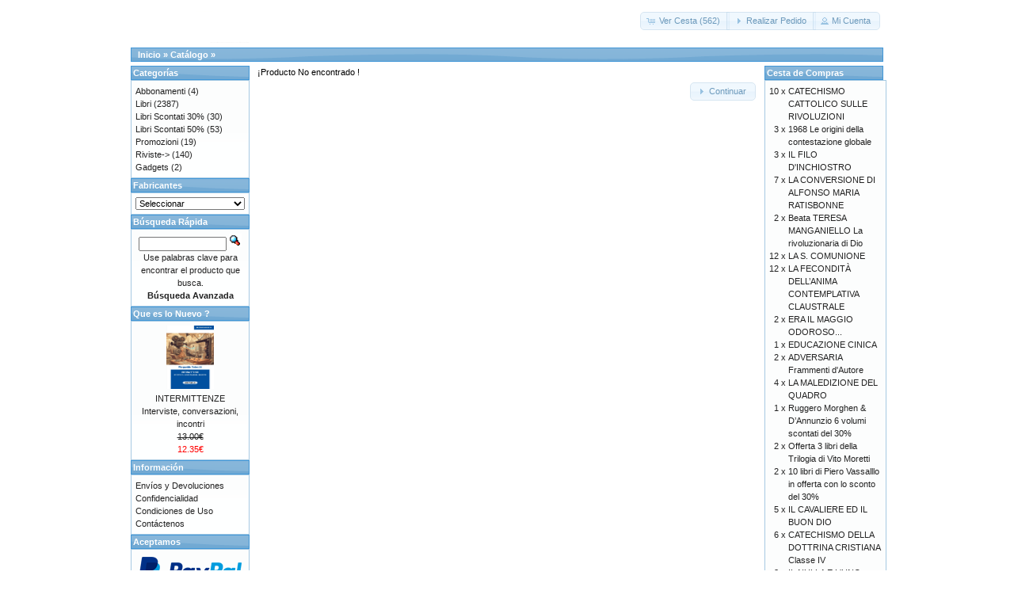

--- FILE ---
content_type: text/html; charset=UTF-8
request_url: https://tabulafati.com/ec/product_info.php?products_id=907&osCsid=u8l0098fi36vgt6vli7k1iba30
body_size: 10877
content:
<!DOCTYPE html>
<html dir="LTR" lang="es">
<head>
<meta http-equiv="Content-Type" content="text/html; charset=utf-8" />
<title>Gruppo Editoriale Tabula Fati</title>
<base href="https://tabulafati.com/ec/" />
<link rel="stylesheet" type="text/css" href="ext/jquery/ui/redmond/jquery-ui-1.10.4.min.css" />
<script type="text/javascript" src="ext/jquery/jquery-1.11.1.min.js"></script>
<script type="text/javascript" src="ext/jquery/ui/jquery-ui-1.10.4.min.js"></script>


<script type="text/javascript" src="ext/photoset-grid/jquery.photoset-grid.min.js"></script>

<link rel="stylesheet" type="text/css" href="ext/colorbox/colorbox.css" />
<script type="text/javascript" src="ext/colorbox/jquery.colorbox-min.js"></script>

<link rel="stylesheet" type="text/css" href="ext/960gs/960_24_col.css" />
<link rel="stylesheet" type="text/css" href="stylesheet.css" />
<link rel="canonical" href="https://tabulafati.com/ec/product_info.php?products_id=907" />
</head>
<body>

<div id="bodyWrapper" class="container_24">


<div id="header" class="grid_24">
  <div id="storeLogo"><a href="https://tabulafati.com/ec/index.php?osCsid=u8l0098fi36vgt6vli7k1iba30"><img src="images/store_logo.png" alt="Gruppo Editoriale Tabula Fati" title="Gruppo Editoriale Tabula Fati" width="200" height="50" /></a></div>

  <div id="headerShortcuts">
<span class="tdbLink"><a id="tdb1" href="https://tabulafati.com/ec/shopping_cart.php?osCsid=u8l0098fi36vgt6vli7k1iba30">Ver Cesta (562)</a></span><script type="text/javascript">$("#tdb1").button({icons:{primary:"ui-icon-cart"}}).addClass("ui-priority-secondary").parent().removeClass("tdbLink");</script><span class="tdbLink"><a id="tdb2" href="https://tabulafati.com/ec/checkout_shipping.php?osCsid=u8l0098fi36vgt6vli7k1iba30">Realizar Pedido</a></span><script type="text/javascript">$("#tdb2").button({icons:{primary:"ui-icon-triangle-1-e"}}).addClass("ui-priority-secondary").parent().removeClass("tdbLink");</script><span class="tdbLink"><a id="tdb3" href="https://tabulafati.com/ec/account.php?osCsid=u8l0098fi36vgt6vli7k1iba30">Mi Cuenta</a></span><script type="text/javascript">$("#tdb3").button({icons:{primary:"ui-icon-person"}}).addClass("ui-priority-secondary").parent().removeClass("tdbLink");</script>  </div>

<script type="text/javascript">
  $("#headerShortcuts").buttonset();
</script>
</div>

<div class="grid_24 ui-widget infoBoxContainer">
  <div class="ui-widget-header infoBoxHeading">&nbsp;&nbsp;<a href="https://tabulafati.com" class="headerNavigation">Inicio</a> &raquo; <a href="https://tabulafati.com/ec/index.php?osCsid=u8l0098fi36vgt6vli7k1iba30" class="headerNavigation">Cat&aacute;logo</a> &raquo; <a href="https://tabulafati.com/ec/product_info.php?cPath=&amp;products_id=907&amp;osCsid=u8l0098fi36vgt6vli7k1iba30" class="headerNavigation"></a></div>
</div>


<div id="bodyContent" class="grid_16 push_4">

<div class="contentContainer">
  <div class="contentText">
    ¡Producto No encontrado !  </div>

  <div style="float: right;">
    <span class="tdbLink"><a id="tdb4" href="https://tabulafati.com/ec/index.php?osCsid=u8l0098fi36vgt6vli7k1iba30">Continuar</a></span><script type="text/javascript">$("#tdb4").button({icons:{primary:"ui-icon-triangle-1-e"}}).addClass("ui-priority-secondary").parent().removeClass("tdbLink");</script>  </div>
</div>


</div> <!-- bodyContent //-->


<div id="columnLeft" class="grid_4 pull_16">
  <div class="ui-widget infoBoxContainer">  <div class="ui-widget-header infoBoxHeading">Categorías</div>  <div class="ui-widget-content infoBoxContents"><a href="https://tabulafati.com/ec/index.php?cPath=42&amp;osCsid=u8l0098fi36vgt6vli7k1iba30">Abbonamenti</a>&nbsp;(4)<br /><a href="https://tabulafati.com/ec/index.php?cPath=22&amp;osCsid=u8l0098fi36vgt6vli7k1iba30">Libri</a>&nbsp;(2387)<br /><a href="https://tabulafati.com/ec/index.php?cPath=25&amp;osCsid=u8l0098fi36vgt6vli7k1iba30">Libri Scontati 30%</a>&nbsp;(30)<br /><a href="https://tabulafati.com/ec/index.php?cPath=26&amp;osCsid=u8l0098fi36vgt6vli7k1iba30">Libri Scontati 50%</a>&nbsp;(53)<br /><a href="https://tabulafati.com/ec/index.php?cPath=46&amp;osCsid=u8l0098fi36vgt6vli7k1iba30">Promozioni</a>&nbsp;(19)<br /><a href="https://tabulafati.com/ec/index.php?cPath=24&amp;osCsid=u8l0098fi36vgt6vli7k1iba30">Riviste-&gt;</a>&nbsp;(140)<br /><a href="https://tabulafati.com/ec/index.php?cPath=21&amp;osCsid=u8l0098fi36vgt6vli7k1iba30">Gadgets</a>&nbsp;(2)<br /></div></div>
<div class="ui-widget infoBoxContainer">  <div class="ui-widget-header infoBoxHeading">Fabricantes</div>  <div class="ui-widget-content infoBoxContents"><form name="manufacturers" action="https://tabulafati.com/ec/index.php" method="get"><select name="manufacturers_id" onchange="this.form.submit();" size="1" style="width: 100%"><option value="" selected="selected">Seleccionar</option><option value="15">Altri Editori</option><option value="21">Delmiglio Edito..</option><option value="14">Edizioni Amiciz..</option><option value="17">Edizioni della ..</option><option value="19">Edizioni Fiduci..</option><option value="18">Edizioni La Tor..</option><option value="22">Edizioni La Tor..</option><option value="20">Edizioni Revolv..</option><option value="16">Edizioni Solfan..</option><option value="11">Edizioni Tabula..</option><option value="13">Marino Solfanel..</option></select><input type="hidden" name="osCsid" value="u8l0098fi36vgt6vli7k1iba30" /></form></div></div>
<div class="ui-widget infoBoxContainer">  <div class="ui-widget-header infoBoxHeading">Búsqueda Rápida</div>  <div class="ui-widget-content infoBoxContents" style="text-align: center;">    <form name="quick_find" action="https://tabulafati.com/ec/advanced_search_result.php" method="get">    <input type="text" name="keywords" size="10" maxlength="30" style="width: 75%" />&nbsp;<input type="hidden" name="search_in_description" value="1" /><input type="hidden" name="osCsid" value="u8l0098fi36vgt6vli7k1iba30" /><input type="image" src="includes/languages/espanol/images/buttons/button_quick_find.gif" alt="Búsqueda Rápida" title=" Búsqueda Rápida " /><br />Use palabras clave para encontrar el producto que busca.<br /><a href="https://tabulafati.com/ec/advanced_search.php?osCsid=u8l0098fi36vgt6vli7k1iba30"><strong>Búsqueda Avanzada</strong></a>    </form>  </div></div>
<div class="ui-widget infoBoxContainer">  <div class="ui-widget-header infoBoxHeading"><a href="https://tabulafati.com/ec/products_new.php?osCsid=u8l0098fi36vgt6vli7k1iba30">Que es lo Nuevo ?</a></div>  <div class="ui-widget-content infoBoxContents" style="text-align: center;"><a href="https://tabulafati.com/ec/product_info.php?products_id=2754&amp;osCsid=u8l0098fi36vgt6vli7k1iba30"><img src="images/9788833056814.MAIN.jpeg" alt="INTERMITTENZE Interviste, conversazioni, incontri" title="INTERMITTENZE Interviste, conversazioni, incontri" width="60" height="80" /></a><br /><a href="https://tabulafati.com/ec/product_info.php?products_id=2754&amp;osCsid=u8l0098fi36vgt6vli7k1iba30">INTERMITTENZE Interviste, conversazioni, incontri</a><br /><del>13.00€</del><br /><span class="productSpecialPrice">12.35€</span></div></div>
<div class="ui-widget infoBoxContainer">  <div class="ui-widget-header infoBoxHeading">Información</div>  <div class="ui-widget-content infoBoxContents">    <a href="https://tabulafati.com/ec/shipping.php?osCsid=u8l0098fi36vgt6vli7k1iba30">Envíos y Devoluciones</a><br />    <a href="https://tabulafati.com/ec/privacy.php?osCsid=u8l0098fi36vgt6vli7k1iba30">Confidencialidad</a><br />    <a href="https://tabulafati.com/ec/conditions.php?osCsid=u8l0098fi36vgt6vli7k1iba30">Condiciones de Uso</a><br />    <a href="https://tabulafati.com/ec/contact_us.php?osCsid=u8l0098fi36vgt6vli7k1iba30">Contáctenos</a>  </div></div>
<div class="ui-widget infoBoxContainer">  <div class="ui-widget-header infoBoxHeading">Aceptamos</div>  <div class="ui-widget-content infoBoxContents" style="text-align: center;"><img src="images/card_acceptance/paypal_horizontal_large.png" alt="" width="130" height="40" /><img src="images/card_acceptance/visa.png" alt="" width="65" height="40" /><img src="images/card_acceptance/mastercard_transparent.png" alt="" width="65" height="40" /><img src="images/card_acceptance/american_express.png" alt="" width="65" height="40" /><img src="images/card_acceptance/maestro_transparent.png" alt="" width="65" height="41" />  </div></div></div>


<div id="columnRight" class="grid_4">
  <div class="ui-widget infoBoxContainer">  <div class="ui-widget-header infoBoxHeading"><a href="https://tabulafati.com/ec/shopping_cart.php?osCsid=u8l0098fi36vgt6vli7k1iba30">Cesta de Compras</a></div>  <table border="0" width="100%" cellspacing="0" cellpadding="0" class="ui-widget-content infoBoxContents"><tr><td align="right" valign="top">10&nbsp;x&nbsp;</td><td valign="top"><a href="https://tabulafati.com/ec/product_info.php?products_id=142&amp;osCsid=u8l0098fi36vgt6vli7k1iba30">CATECHISMO CATTOLICO SULLE RIVOLUZIONI</a></td></tr><tr><td align="right" valign="top">3&nbsp;x&nbsp;</td><td valign="top"><a href="https://tabulafati.com/ec/product_info.php?products_id=220&amp;osCsid=u8l0098fi36vgt6vli7k1iba30">1968 Le origini della contestazione globale</a></td></tr><tr><td align="right" valign="top">3&nbsp;x&nbsp;</td><td valign="top"><a href="https://tabulafati.com/ec/product_info.php?products_id=198&amp;osCsid=u8l0098fi36vgt6vli7k1iba30">IL FILO D'INCHIOSTRO</a></td></tr><tr><td align="right" valign="top">7&nbsp;x&nbsp;</td><td valign="top"><a href="https://tabulafati.com/ec/product_info.php?products_id=112&amp;osCsid=u8l0098fi36vgt6vli7k1iba30">LA CONVERSIONE DI ALFONSO MARIA RATISBONNE</a></td></tr><tr><td align="right" valign="top">2&nbsp;x&nbsp;</td><td valign="top"><a href="https://tabulafati.com/ec/product_info.php?products_id=227&amp;osCsid=u8l0098fi36vgt6vli7k1iba30">Beata TERESA MANGANIELLO La rivoluzionaria di Dio</a></td></tr><tr><td align="right" valign="top">12&nbsp;x&nbsp;</td><td valign="top"><a href="https://tabulafati.com/ec/product_info.php?products_id=763&amp;osCsid=u8l0098fi36vgt6vli7k1iba30">LA S. COMUNIONE</a></td></tr><tr><td align="right" valign="top">12&nbsp;x&nbsp;</td><td valign="top"><a href="https://tabulafati.com/ec/product_info.php?products_id=752&amp;osCsid=u8l0098fi36vgt6vli7k1iba30">LA FECONDITÀ DELL’ANIMA CONTEMPLATIVA CLAUSTRALE</a></td></tr><tr><td align="right" valign="top">2&nbsp;x&nbsp;</td><td valign="top"><a href="https://tabulafati.com/ec/product_info.php?products_id=264&amp;osCsid=u8l0098fi36vgt6vli7k1iba30">ERA IL MAGGIO ODOROSO...</a></td></tr><tr><td align="right" valign="top">1&nbsp;x&nbsp;</td><td valign="top"><a href="https://tabulafati.com/ec/product_info.php?products_id=247&amp;osCsid=u8l0098fi36vgt6vli7k1iba30">EDUCAZIONE CINICA</a></td></tr><tr><td align="right" valign="top">2&nbsp;x&nbsp;</td><td valign="top"><a href="https://tabulafati.com/ec/product_info.php?products_id=215&amp;osCsid=u8l0098fi36vgt6vli7k1iba30">ADVERSARIA Frammenti d'Autore</a></td></tr><tr><td align="right" valign="top">4&nbsp;x&nbsp;</td><td valign="top"><a href="https://tabulafati.com/ec/product_info.php?products_id=1115&amp;osCsid=u8l0098fi36vgt6vli7k1iba30">LA MALEDIZIONE DEL QUADRO</a></td></tr><tr><td align="right" valign="top">1&nbsp;x&nbsp;</td><td valign="top"><a href="https://tabulafati.com/ec/product_info.php?products_id=2379&amp;osCsid=u8l0098fi36vgt6vli7k1iba30">Ruggero Morghen & D’Annunzio 6 volumi scontati del 30%</a></td></tr><tr><td align="right" valign="top">2&nbsp;x&nbsp;</td><td valign="top"><a href="https://tabulafati.com/ec/product_info.php?products_id=2392&amp;osCsid=u8l0098fi36vgt6vli7k1iba30">Offerta 3 libri della Trilogia di Vito Moretti</a></td></tr><tr><td align="right" valign="top">2&nbsp;x&nbsp;</td><td valign="top"><a href="https://tabulafati.com/ec/product_info.php?products_id=2384&amp;osCsid=u8l0098fi36vgt6vli7k1iba30">10 libri di Piero Vassalllo in offerta con lo sconto del 30%</a></td></tr><tr><td align="right" valign="top">5&nbsp;x&nbsp;</td><td valign="top"><a href="https://tabulafati.com/ec/product_info.php?products_id=236&amp;osCsid=u8l0098fi36vgt6vli7k1iba30">IL CAVALIERE ED IL BUON DIO</a></td></tr><tr><td align="right" valign="top">6&nbsp;x&nbsp;</td><td valign="top"><a href="https://tabulafati.com/ec/product_info.php?products_id=760&amp;osCsid=u8l0098fi36vgt6vli7k1iba30">CATECHISMO DELLA DOTTRINA CRISTIANA Classe IV</a></td></tr><tr><td align="right" valign="top">2&nbsp;x&nbsp;</td><td valign="top"><a href="https://tabulafati.com/ec/product_info.php?products_id=2432&amp;osCsid=u8l0098fi36vgt6vli7k1iba30">IL NULLA E L'UNO</a></td></tr><tr><td align="right" valign="top">2&nbsp;x&nbsp;</td><td valign="top"><a href="https://tabulafati.com/ec/product_info.php?products_id=2438&amp;osCsid=u8l0098fi36vgt6vli7k1iba30">LA DEMOCRAZIA COME UTOPIA PRAGMATICA</a></td></tr><tr><td align="right" valign="top">4&nbsp;x&nbsp;</td><td valign="top"><a href="https://tabulafati.com/ec/product_info.php?products_id=2435&amp;osCsid=u8l0098fi36vgt6vli7k1iba30">CRITICA DELL'IDEALISMO</a></td></tr><tr><td align="right" valign="top">3&nbsp;x&nbsp;</td><td valign="top"><a href="https://tabulafati.com/ec/product_info.php?products_id=2397&amp;osCsid=u8l0098fi36vgt6vli7k1iba30">Tradizioni, riti e sortilegi. L’Abruzzo magico -30%</a></td></tr><tr><td align="right" valign="top">5&nbsp;x&nbsp;</td><td valign="top"><a href="https://tabulafati.com/ec/product_info.php?products_id=126&amp;osCsid=u8l0098fi36vgt6vli7k1iba30">CERIMONIALE DEL RITO ROMANO ANTICO</a></td></tr><tr><td align="right" valign="top">5&nbsp;x&nbsp;</td><td valign="top"><a href="https://tabulafati.com/ec/product_info.php?products_id=143&amp;osCsid=u8l0098fi36vgt6vli7k1iba30">CRISTIANESIMO E GIUDAISMO</a></td></tr><tr><td align="right" valign="top">4&nbsp;x&nbsp;</td><td valign="top"><a href="https://tabulafati.com/ec/product_info.php?products_id=1384&amp;osCsid=u8l0098fi36vgt6vli7k1iba30">Controrivoluzione Abbonamento ai nn. 127/132 (sei numeri)</a></td></tr><tr><td align="right" valign="top">7&nbsp;x&nbsp;</td><td valign="top"><a href="https://tabulafati.com/ec/product_info.php?products_id=1491&amp;osCsid=u8l0098fi36vgt6vli7k1iba30">Tradizione n. 619</a></td></tr><tr><td align="right" valign="top">3&nbsp;x&nbsp;</td><td valign="top"><a href="https://tabulafati.com/ec/product_info.php?products_id=2426&amp;osCsid=u8l0098fi36vgt6vli7k1iba30">GIOVINEZZE Quelli furono gli anni</a></td></tr><tr><td align="right" valign="top">1&nbsp;x&nbsp;</td><td valign="top"><a href="https://tabulafati.com/ec/product_info.php?products_id=1727&amp;osCsid=u8l0098fi36vgt6vli7k1iba30">INTARSI</a></td></tr><tr><td align="right" valign="top">1&nbsp;x&nbsp;</td><td valign="top"><a href="https://tabulafati.com/ec/product_info.php?products_id=983&amp;osCsid=u8l0098fi36vgt6vli7k1iba30">RSV n. 38-39</a></td></tr><tr><td align="right" valign="top">1&nbsp;x&nbsp;</td><td valign="top"><a href="https://tabulafati.com/ec/product_info.php?products_id=253&amp;osCsid=u8l0098fi36vgt6vli7k1iba30">ISTANBUL BOUND</a></td></tr><tr><td align="right" valign="top">3&nbsp;x&nbsp;</td><td valign="top"><a href="https://tabulafati.com/ec/product_info.php?products_id=101&amp;osCsid=u8l0098fi36vgt6vli7k1iba30">LA FEDELTA' DEI VASSALLI</a></td></tr><tr><td align="right" valign="top">3&nbsp;x&nbsp;</td><td valign="top"><a href="https://tabulafati.com/ec/product_info.php?products_id=583&amp;osCsid=u8l0098fi36vgt6vli7k1iba30">ALTRI MONDI</a></td></tr><tr><td align="right" valign="top">2&nbsp;x&nbsp;</td><td valign="top"><a href="https://tabulafati.com/ec/product_info.php?products_id=579&amp;osCsid=u8l0098fi36vgt6vli7k1iba30">OLTRETOMBA</a></td></tr><tr><td align="right" valign="top">2&nbsp;x&nbsp;</td><td valign="top"><a href="https://tabulafati.com/ec/product_info.php?products_id=586&amp;osCsid=u8l0098fi36vgt6vli7k1iba30">ALIENI</a></td></tr><tr><td align="right" valign="top">1&nbsp;x&nbsp;</td><td valign="top"><a href="https://tabulafati.com/ec/product_info.php?products_id=278&amp;osCsid=u8l0098fi36vgt6vli7k1iba30">UN PACCO DI FOGLI BIANCHI</a></td></tr><tr><td align="right" valign="top">4&nbsp;x&nbsp;</td><td valign="top"><a href="https://tabulafati.com/ec/product_info.php?products_id=2449&amp;osCsid=u8l0098fi36vgt6vli7k1iba30">A LI CULLE DE PESCARE QUANT’È BELLE FA L’AMORE</a></td></tr><tr><td align="right" valign="top">2&nbsp;x&nbsp;</td><td valign="top"><a href="https://tabulafati.com/ec/product_info.php?products_id=1796&amp;osCsid=u8l0098fi36vgt6vli7k1iba30">A PASSO D'UOMO E DI CAVALLO</a></td></tr><tr><td align="right" valign="top">1&nbsp;x&nbsp;</td><td valign="top"><a href="https://tabulafati.com/ec/product_info.php?products_id=1985&amp;osCsid=u8l0098fi36vgt6vli7k1iba30">VINCENZO IL BISONTE</a></td></tr><tr><td align="right" valign="top">2&nbsp;x&nbsp;</td><td valign="top"><a href="https://tabulafati.com/ec/product_info.php?products_id=2066&amp;osCsid=u8l0098fi36vgt6vli7k1iba30">IL GRANDE SESAMO e i quattro poteri di Tobia</a></td></tr><tr><td align="right" valign="top">1&nbsp;x&nbsp;</td><td valign="top"><a href="https://tabulafati.com/ec/product_info.php?products_id=255&amp;osCsid=u8l0098fi36vgt6vli7k1iba30">STEFANY... OLTRE LA VITA</a></td></tr><tr><td align="right" valign="top">1&nbsp;x&nbsp;</td><td valign="top"><a href="https://tabulafati.com/ec/product_info.php?products_id=197&amp;osCsid=u8l0098fi36vgt6vli7k1iba30">VIAGGI DELLA MEMORIA</a></td></tr><tr><td align="right" valign="top">1&nbsp;x&nbsp;</td><td valign="top"><a href="https://tabulafati.com/ec/product_info.php?products_id=273&amp;osCsid=u8l0098fi36vgt6vli7k1iba30">NOTE SU LA HISTORIA DE LA LIBERA MURATORIA IN THEATE</a></td></tr><tr><td align="right" valign="top">2&nbsp;x&nbsp;</td><td valign="top"><a href="https://tabulafati.com/ec/product_info.php?products_id=2466&amp;osCsid=u8l0098fi36vgt6vli7k1iba30">REBUS Premio Baskerville 2024</a></td></tr><tr><td align="right" valign="top">2&nbsp;x&nbsp;</td><td valign="top"><a href="https://tabulafati.com/ec/product_info.php?products_id=127&amp;osCsid=u8l0098fi36vgt6vli7k1iba30">CATECHISMO DEI DIRITTI DIVINI NELL'ORDINE SOCIALE</a></td></tr><tr><td align="right" valign="top">4&nbsp;x&nbsp;</td><td valign="top"><a href="https://tabulafati.com/ec/product_info.php?products_id=1824&amp;osCsid=u8l0098fi36vgt6vli7k1iba30">ALI DI SETA IN FIAMME</a></td></tr><tr><td align="right" valign="top">1&nbsp;x&nbsp;</td><td valign="top"><a href="https://tabulafati.com/ec/product_info.php?products_id=1020&amp;osCsid=u8l0098fi36vgt6vli7k1iba30">AL GANCIO DEL NEGRONI</a></td></tr><tr><td align="right" valign="top">2&nbsp;x&nbsp;</td><td valign="top"><a href="https://tabulafati.com/ec/product_info.php?products_id=613&amp;osCsid=u8l0098fi36vgt6vli7k1iba30">ANTONIO GRAMSCI</a></td></tr><tr><td align="right" valign="top">7&nbsp;x&nbsp;</td><td valign="top"><a href="https://tabulafati.com/ec/product_info.php?products_id=1228&amp;osCsid=u8l0098fi36vgt6vli7k1iba30">ENCICLICHE SULLA MASSONERIA</a></td></tr><tr><td align="right" valign="top">2&nbsp;x&nbsp;</td><td valign="top"><a href="https://tabulafati.com/ec/product_info.php?products_id=1859&amp;osCsid=u8l0098fi36vgt6vli7k1iba30">ALFABETI Le parole di Dante</a></td></tr><tr><td align="right" valign="top">2&nbsp;x&nbsp;</td><td valign="top"><a href="https://tabulafati.com/ec/product_info.php?products_id=1832&amp;osCsid=u8l0098fi36vgt6vli7k1iba30">ARPE DI ORFEO</a></td></tr><tr><td align="right" valign="top">1&nbsp;x&nbsp;</td><td valign="top"><a href="https://tabulafati.com/ec/product_info.php?products_id=1448&amp;osCsid=u8l0098fi36vgt6vli7k1iba30">ALTRE NOSTALGIE</a></td></tr><tr><td align="right" valign="top">2&nbsp;x&nbsp;</td><td valign="top"><a href="https://tabulafati.com/ec/product_info.php?products_id=1587&amp;osCsid=u8l0098fi36vgt6vli7k1iba30">APPUNTI, DISAPPUNTI E... CONTRAPPUNTI</a></td></tr><tr><td align="right" valign="top">2&nbsp;x&nbsp;</td><td valign="top"><a href="https://tabulafati.com/ec/product_info.php?products_id=1098&amp;osCsid=u8l0098fi36vgt6vli7k1iba30">APRILE e altri racconti</a></td></tr><tr><td align="right" valign="top">1&nbsp;x&nbsp;</td><td valign="top"><a href="https://tabulafati.com/ec/product_info.php?products_id=212&amp;osCsid=u8l0098fi36vgt6vli7k1iba30">BREVIARIO DI ITALIANO 18 punti per salvare la nostra lingua</a></td></tr><tr><td align="right" valign="top">5&nbsp;x&nbsp;</td><td valign="top"><a href="https://tabulafati.com/ec/product_info.php?products_id=1449&amp;osCsid=u8l0098fi36vgt6vli7k1iba30">GESU' CRISTO RE</a></td></tr><tr><td align="right" valign="top">1&nbsp;x&nbsp;</td><td valign="top"><a href="https://tabulafati.com/ec/product_info.php?products_id=2420&amp;osCsid=u8l0098fi36vgt6vli7k1iba30">LA CATENA DI PARTENOPE</a></td></tr><tr><td align="right" valign="top">2&nbsp;x&nbsp;</td><td valign="top"><a href="https://tabulafati.com/ec/product_info.php?products_id=117&amp;osCsid=u8l0098fi36vgt6vli7k1iba30">IL PONTE SUL MONDO Commento alla Messa</a></td></tr><tr><td align="right" valign="top">2&nbsp;x&nbsp;</td><td valign="top"><a href="https://tabulafati.com/ec/product_info.php?products_id=1032&amp;osCsid=u8l0098fi36vgt6vli7k1iba30">BATTITO D'ALI</a></td></tr><tr><td align="right" valign="top">3&nbsp;x&nbsp;</td><td valign="top"><a href="https://tabulafati.com/ec/product_info.php?products_id=120&amp;osCsid=u8l0098fi36vgt6vli7k1iba30">FUORI DELLA CHIESA NON C'È SALVEZZA</a></td></tr><tr><td align="right" valign="top">8&nbsp;x&nbsp;</td><td valign="top"><a href="https://tabulafati.com/ec/product_info.php?products_id=107&amp;osCsid=u8l0098fi36vgt6vli7k1iba30">CONVERSIONE DI UNA VALDESE</a></td></tr><tr><td align="right" valign="top">2&nbsp;x&nbsp;</td><td valign="top"><a href="https://tabulafati.com/ec/product_info.php?products_id=2455&amp;osCsid=u8l0098fi36vgt6vli7k1iba30">INCHIOSTRO n. 91</a></td></tr><tr><td align="right" valign="top">4&nbsp;x&nbsp;</td><td valign="top"><a href="https://tabulafati.com/ec/product_info.php?products_id=759&amp;osCsid=u8l0098fi36vgt6vli7k1iba30">CATECHISMO DELLA DOTTRINA CRISTIANA Classe III</a></td></tr><tr><td align="right" valign="top">1&nbsp;x&nbsp;</td><td valign="top"><a href="https://tabulafati.com/ec/product_info.php?products_id=2461&amp;osCsid=u8l0098fi36vgt6vli7k1iba30">FORZE CONTRARIE Le stagioni del borgo</a></td></tr><tr><td align="right" valign="top">1&nbsp;x&nbsp;</td><td valign="top"><a href="https://tabulafati.com/ec/product_info.php?products_id=2456&amp;osCsid=u8l0098fi36vgt6vli7k1iba30">ODISSEA FUTURA Storia di uomini e androidi</a></td></tr><tr><td align="right" valign="top">1&nbsp;x&nbsp;</td><td valign="top"><a href="https://tabulafati.com/ec/product_info.php?products_id=2457&amp;osCsid=u8l0098fi36vgt6vli7k1iba30">ELISBOTH L’epopea dell’imperatore Filippo l’Arabo</a></td></tr><tr><td align="right" valign="top">3&nbsp;x&nbsp;</td><td valign="top"><a href="https://tabulafati.com/ec/product_info.php?products_id=232&amp;osCsid=u8l0098fi36vgt6vli7k1iba30">STORIE MONTUVIANE</a></td></tr><tr><td align="right" valign="top">3&nbsp;x&nbsp;</td><td valign="top"><a href="https://tabulafati.com/ec/product_info.php?products_id=1065&amp;osCsid=u8l0098fi36vgt6vli7k1iba30">I PROTESTANTI DISTRUTTORI DELLA RELIGIONE CRISTIANA</a></td></tr><tr><td align="right" valign="top">2&nbsp;x&nbsp;</td><td valign="top"><a href="https://tabulafati.com/ec/product_info.php?products_id=145&amp;osCsid=u8l0098fi36vgt6vli7k1iba30">CRISTIADA Messico martire</a></td></tr><tr><td align="right" valign="top">2&nbsp;x&nbsp;</td><td valign="top"><a href="https://tabulafati.com/ec/product_info.php?products_id=2366&amp;osCsid=u8l0098fi36vgt6vli7k1iba30">TUTTI I LIBRI DEL PROF. GIACINTO AURITI</a></td></tr><tr><td align="right" valign="top">1&nbsp;x&nbsp;</td><td valign="top"><a href="https://tabulafati.com/ec/product_info.php?products_id=1791&amp;osCsid=u8l0098fi36vgt6vli7k1iba30">DODICI RACCONTI SPICCI</a></td></tr><tr><td align="right" valign="top">1&nbsp;x&nbsp;</td><td valign="top"><a href="https://tabulafati.com/ec/product_info.php?products_id=2266&amp;osCsid=u8l0098fi36vgt6vli7k1iba30">LA PENTECOSTE DEL SANTO ASSASSINO</a></td></tr><tr><td align="right" valign="top">1&nbsp;x&nbsp;</td><td valign="top"><a href="https://tabulafati.com/ec/product_info.php?products_id=425&amp;osCsid=u8l0098fi36vgt6vli7k1iba30">VISIONI VENEZIANE con un saggio di Henry James</a></td></tr><tr><td align="right" valign="top">1&nbsp;x&nbsp;</td><td valign="top"><a href="https://tabulafati.com/ec/product_info.php?products_id=986&amp;osCsid=u8l0098fi36vgt6vli7k1iba30">GOTICO</a></td></tr><tr><td align="right" valign="top">1&nbsp;x&nbsp;</td><td valign="top"><a href="https://tabulafati.com/ec/product_info.php?products_id=2096&amp;osCsid=u8l0098fi36vgt6vli7k1iba30">UN'ALBA PER NOI</a></td></tr><tr><td align="right" valign="top">1&nbsp;x&nbsp;</td><td valign="top"><a href="https://tabulafati.com/ec/product_info.php?products_id=1552&amp;osCsid=u8l0098fi36vgt6vli7k1iba30">Dimensione Cosmica n. 07</a></td></tr><tr><td align="right" valign="top">1&nbsp;x&nbsp;</td><td valign="top"><a href="https://tabulafati.com/ec/product_info.php?products_id=2018&amp;osCsid=u8l0098fi36vgt6vli7k1iba30">Dimensione Cosmica n. 16</a></td></tr><tr><td align="right" valign="top">1&nbsp;x&nbsp;</td><td valign="top"><a href="https://tabulafati.com/ec/product_info.php?products_id=1826&amp;osCsid=u8l0098fi36vgt6vli7k1iba30">Dimensione Cosmica n. 12</a></td></tr><tr><td align="right" valign="top">1&nbsp;x&nbsp;</td><td valign="top"><a href="https://tabulafati.com/ec/product_info.php?products_id=2013&amp;osCsid=u8l0098fi36vgt6vli7k1iba30">ASSENZA E NOSTALGIA DEL PADRE</a></td></tr><tr><td align="right" valign="top">3&nbsp;x&nbsp;</td><td valign="top"><a href="https://tabulafati.com/ec/product_info.php?products_id=2311&amp;osCsid=u8l0098fi36vgt6vli7k1iba30">ATTIMI</a></td></tr><tr><td align="right" valign="top">2&nbsp;x&nbsp;</td><td valign="top"><a href="https://tabulafati.com/ec/product_info.php?products_id=1489&amp;osCsid=u8l0098fi36vgt6vli7k1iba30">ABRUZZO SAFARI Impressioni di viaggio</a></td></tr><tr><td align="right" valign="top">6&nbsp;x&nbsp;</td><td valign="top"><a href="https://tabulafati.com/ec/product_info.php?products_id=750&amp;osCsid=u8l0098fi36vgt6vli7k1iba30">LA VENDETTA DEL MERCEDARIO</a></td></tr><tr><td align="right" valign="top">1&nbsp;x&nbsp;</td><td valign="top"><a href="https://tabulafati.com/ec/product_info.php?products_id=2391&amp;osCsid=u8l0098fi36vgt6vli7k1iba30">LE INTERVISTE IMPOSSIBILI 3 libri in offerta sconto 30%</a></td></tr><tr><td align="right" valign="top">2&nbsp;x&nbsp;</td><td valign="top"><a href="https://tabulafati.com/ec/product_info.php?products_id=245&amp;osCsid=u8l0098fi36vgt6vli7k1iba30">Italiæ Medievalis Historiæ II</a></td></tr><tr><td align="right" valign="top">1&nbsp;x&nbsp;</td><td valign="top"><a href="https://tabulafati.com/ec/product_info.php?products_id=2381&amp;osCsid=u8l0098fi36vgt6vli7k1iba30">UNA STUDENTESSA PESTIFERA</a></td></tr><tr><td align="right" valign="top">1&nbsp;x&nbsp;</td><td valign="top"><a href="https://tabulafati.com/ec/product_info.php?products_id=352&amp;osCsid=u8l0098fi36vgt6vli7k1iba30">LILITH</a></td></tr><tr><td align="right" valign="top">1&nbsp;x&nbsp;</td><td valign="top"><a href="https://tabulafati.com/ec/product_info.php?products_id=226&amp;osCsid=u8l0098fi36vgt6vli7k1iba30">SILVA SAMBUCETI (1095-1099)</a></td></tr><tr><td align="right" valign="top">1&nbsp;x&nbsp;</td><td valign="top"><a href="https://tabulafati.com/ec/product_info.php?products_id=2103&amp;osCsid=u8l0098fi36vgt6vli7k1iba30">L'AMORE VA ALLA GUERRA</a></td></tr><tr><td align="right" valign="top">1&nbsp;x&nbsp;</td><td valign="top"><a href="https://tabulafati.com/ec/product_info.php?products_id=1841&amp;osCsid=u8l0098fi36vgt6vli7k1iba30">GUERRIERI SERAFICI Racconti di pace e bene... e guerra</a></td></tr><tr><td align="right" valign="top">1&nbsp;x&nbsp;</td><td valign="top"><a href="https://tabulafati.com/ec/product_info.php?products_id=231&amp;osCsid=u8l0098fi36vgt6vli7k1iba30">SENZA CORPO NON C'È REATO</a></td></tr><tr><td align="right" valign="top">3&nbsp;x&nbsp;</td><td valign="top"><a href="https://tabulafati.com/ec/product_info.php?products_id=799&amp;osCsid=u8l0098fi36vgt6vli7k1iba30">Bérénice N° 44 Speciale Dada</a></td></tr><tr><td align="right" valign="top">3&nbsp;x&nbsp;</td><td valign="top"><a href="https://tabulafati.com/ec/product_info.php?products_id=977&amp;osCsid=u8l0098fi36vgt6vli7k1iba30">Bérénice N° 49 Conoscenze narrate (2)</a></td></tr><tr><td align="right" valign="top">3&nbsp;x&nbsp;</td><td valign="top"><a href="https://tabulafati.com/ec/product_info.php?products_id=209&amp;osCsid=u8l0098fi36vgt6vli7k1iba30">IL RISVEGLIO DEL FUOCO</a></td></tr><tr><td align="right" valign="top">2&nbsp;x&nbsp;</td><td valign="top"><a href="https://tabulafati.com/ec/product_info.php?products_id=2450&amp;osCsid=u8l0098fi36vgt6vli7k1iba30">PSICOMONDO Racconti ispirati al romanzo Psicosfera</a></td></tr><tr><td align="right" valign="top">1&nbsp;x&nbsp;</td><td valign="top"><a href="https://tabulafati.com/ec/product_info.php?products_id=2475&amp;osCsid=u8l0098fi36vgt6vli7k1iba30">IL VOLO DI ICARO</a></td></tr><tr><td align="right" valign="top">2&nbsp;x&nbsp;</td><td valign="top"><a href="https://tabulafati.com/ec/product_info.php?products_id=286&amp;osCsid=u8l0098fi36vgt6vli7k1iba30">SETTE CONVERSAZIONI CON ADOLFO BIOY CASARES</a></td></tr><tr><td align="right" valign="top">1&nbsp;x&nbsp;</td><td valign="top"><a href="https://tabulafati.com/ec/product_info.php?products_id=382&amp;osCsid=u8l0098fi36vgt6vli7k1iba30">SHERLOCK HOLMES E IL FUOCO DELLA PERNACCHIA</a></td></tr><tr><td align="right" valign="top">2&nbsp;x&nbsp;</td><td valign="top"><a href="https://tabulafati.com/ec/product_info.php?products_id=201&amp;osCsid=u8l0098fi36vgt6vli7k1iba30">LE TRE MORTI DI ALOYSIUS SAGREDI</a></td></tr><tr><td align="right" valign="top">3&nbsp;x&nbsp;</td><td valign="top"><a href="https://tabulafati.com/ec/product_info.php?products_id=758&amp;osCsid=u8l0098fi36vgt6vli7k1iba30">CATECHISMO DELLA DOTTRINA CRISTIANA Classi I e II</a></td></tr><tr><td align="right" valign="top">2&nbsp;x&nbsp;</td><td valign="top"><a href="https://tabulafati.com/ec/product_info.php?products_id=113&amp;osCsid=u8l0098fi36vgt6vli7k1iba30">ANTONIO FOGAZZARO Nei suoi scritti e nella sua propaganda</a></td></tr><tr><td align="right" valign="top">1&nbsp;x&nbsp;</td><td valign="top"><a href="https://tabulafati.com/ec/product_info.php?products_id=2451&amp;osCsid=u8l0098fi36vgt6vli7k1iba30">GENTILUOMINI</a></td></tr><tr><td align="right" valign="top">2&nbsp;x&nbsp;</td><td valign="top"><a href="https://tabulafati.com/ec/product_info.php?products_id=1772&amp;osCsid=u8l0098fi36vgt6vli7k1iba30">ARCANA TEMPORIS Storie stregate dell’Agro Aversano</a></td></tr><tr><td align="right" valign="top">1&nbsp;x&nbsp;</td><td valign="top"><a href="https://tabulafati.com/ec/product_info.php?products_id=246&amp;osCsid=u8l0098fi36vgt6vli7k1iba30">Italiæ Medievalis Historiæ</a></td></tr><tr><td align="right" valign="top">2&nbsp;x&nbsp;</td><td valign="top"><a href="https://tabulafati.com/ec/product_info.php?products_id=1086&amp;osCsid=u8l0098fi36vgt6vli7k1iba30">Controrivoluzione Abbonamento ai nn. 125/130 (sei numeri)</a></td></tr><tr><td align="right" valign="top">1&nbsp;x&nbsp;</td><td valign="top"><a href="https://tabulafati.com/ec/product_info.php?products_id=1382&amp;osCsid=u8l0098fi36vgt6vli7k1iba30">Controrivoluzione Abbonamento ai nn. 126/131 (sei numeri)</a></td></tr><tr><td align="right" valign="top">2&nbsp;x&nbsp;</td><td valign="top"><a href="https://tabulafati.com/ec/product_info.php?products_id=69&amp;osCsid=u8l0098fi36vgt6vli7k1iba30">CHE COS'È QUESTA CRISI</a></td></tr><tr><td align="right" valign="top">1&nbsp;x&nbsp;</td><td valign="top"><a href="https://tabulafati.com/ec/product_info.php?products_id=210&amp;osCsid=u8l0098fi36vgt6vli7k1iba30">ENIGMI DEL FANTASTICO</a></td></tr><tr><td align="right" valign="top">2&nbsp;x&nbsp;</td><td valign="top"><a href="https://tabulafati.com/ec/product_info.php?products_id=1357&amp;osCsid=u8l0098fi36vgt6vli7k1iba30">ANTROPOLOGIA GIORNO PER GIORNO</a></td></tr><tr><td align="right" valign="top">1&nbsp;x&nbsp;</td><td valign="top"><a href="https://tabulafati.com/ec/product_info.php?products_id=526&amp;osCsid=u8l0098fi36vgt6vli7k1iba30">SPECCHI DI QUESTO TEMPO</a></td></tr><tr><td align="right" valign="top">1&nbsp;x&nbsp;</td><td valign="top"><a href="https://tabulafati.com/ec/product_info.php?products_id=1773&amp;osCsid=u8l0098fi36vgt6vli7k1iba30">BAGAGLIO A MANO Storie di viaggi</a></td></tr><tr><td align="right" valign="top">1&nbsp;x&nbsp;</td><td valign="top"><a href="https://tabulafati.com/ec/product_info.php?products_id=350&amp;osCsid=u8l0098fi36vgt6vli7k1iba30">ASPETTI STORICI E POLITICI DEL FASCISMO</a></td></tr><tr><td align="right" valign="top">1&nbsp;x&nbsp;</td><td valign="top"><a href="https://tabulafati.com/ec/product_info.php?products_id=582&amp;osCsid=u8l0098fi36vgt6vli7k1iba30">VAMPIRI</a></td></tr><tr><td align="right" valign="top">1&nbsp;x&nbsp;</td><td valign="top"><a href="https://tabulafati.com/ec/product_info.php?products_id=593&amp;osCsid=u8l0098fi36vgt6vli7k1iba30">PROTOFANTASCENZA</a></td></tr><tr><td align="right" valign="top">4&nbsp;x&nbsp;</td><td valign="top"><a href="https://tabulafati.com/ec/product_info.php?products_id=762&amp;osCsid=u8l0098fi36vgt6vli7k1iba30">LA LIBERTA' RELIGIOSA</a></td></tr><tr><td align="right" valign="top">1&nbsp;x&nbsp;</td><td valign="top"><a href="https://tabulafati.com/ec/product_info.php?products_id=1173&amp;osCsid=u8l0098fi36vgt6vli7k1iba30">SIRIA La guerra segreta dell’intelligence</a></td></tr><tr><td align="right" valign="top">2&nbsp;x&nbsp;</td><td valign="top"><a href="https://tabulafati.com/ec/product_info.php?products_id=747&amp;osCsid=u8l0098fi36vgt6vli7k1iba30">ORDO MISSAE</a></td></tr><tr><td align="right" valign="top">3&nbsp;x&nbsp;</td><td valign="top"><a href="https://tabulafati.com/ec/product_info.php?products_id=134&amp;osCsid=u8l0098fi36vgt6vli7k1iba30">PICCOLO CATECHISMO DEL SOLDATO IL LIBRO DELLA FEDE</a></td></tr><tr><td align="right" valign="top">1&nbsp;x&nbsp;</td><td valign="top"><a href="https://tabulafati.com/ec/product_info.php?products_id=761&amp;osCsid=u8l0098fi36vgt6vli7k1iba30">LE SETTE DEL SATANISMO</a></td></tr><tr><td align="right" valign="top">3&nbsp;x&nbsp;</td><td valign="top"><a href="https://tabulafati.com/ec/product_info.php?products_id=1136&amp;osCsid=u8l0098fi36vgt6vli7k1iba30">Bérénice N° 50 Avanguardie: dal Situazionismo all'Inismo</a></td></tr><tr><td align="right" valign="top">5&nbsp;x&nbsp;</td><td valign="top"><a href="https://tabulafati.com/ec/product_info.php?products_id=109&amp;osCsid=u8l0098fi36vgt6vli7k1iba30">NON PUO' ESSER VERA LA RELIGIONE MAOMETTANA</a></td></tr><tr><td align="right" valign="top">1&nbsp;x&nbsp;</td><td valign="top"><a href="https://tabulafati.com/ec/product_info.php?products_id=944&amp;osCsid=u8l0098fi36vgt6vli7k1iba30">LANCIA E ZANNA</a></td></tr><tr><td align="right" valign="top">1&nbsp;x&nbsp;</td><td valign="top"><a href="https://tabulafati.com/ec/product_info.php?products_id=1140&amp;osCsid=u8l0098fi36vgt6vli7k1iba30">BARBARELLA</a></td></tr><tr><td align="right" valign="top">1&nbsp;x&nbsp;</td><td valign="top"><a href="https://tabulafati.com/ec/product_info.php?products_id=879&amp;osCsid=u8l0098fi36vgt6vli7k1iba30">IL BOSCO DELL'UNICORNO</a></td></tr><tr><td align="right" valign="top">1&nbsp;x&nbsp;</td><td valign="top"><a href="https://tabulafati.com/ec/product_info.php?products_id=1331&amp;osCsid=u8l0098fi36vgt6vli7k1iba30">BLOCK NOTES</a></td></tr><tr><td align="right" valign="top">1&nbsp;x&nbsp;</td><td valign="top"><a href="https://tabulafati.com/ec/product_info.php?products_id=1177&amp;osCsid=u8l0098fi36vgt6vli7k1iba30">ANATOMIA DELL'INVISIBILE</a></td></tr><tr><td align="right" valign="top">2&nbsp;x&nbsp;</td><td valign="top"><a href="https://tabulafati.com/ec/product_info.php?products_id=956&amp;osCsid=u8l0098fi36vgt6vli7k1iba30">10 BUONI MOTIVI PER SMETTERE DI FUMARE</a></td></tr><tr><td align="right" valign="top">1&nbsp;x&nbsp;</td><td valign="top"><a href="https://tabulafati.com/ec/product_info.php?products_id=2143&amp;osCsid=u8l0098fi36vgt6vli7k1iba30">BORGO MARINO</a></td></tr><tr><td align="right" valign="top">4&nbsp;x&nbsp;</td><td valign="top"><a href="https://tabulafati.com/ec/product_info.php?products_id=2259&amp;osCsid=u8l0098fi36vgt6vli7k1iba30">A BRACCETTO CON LA MENTE</a></td></tr><tr><td align="right" valign="top">2&nbsp;x&nbsp;</td><td valign="top"><a href="https://tabulafati.com/ec/product_info.php?products_id=2436&amp;osCsid=u8l0098fi36vgt6vli7k1iba30">NELLE PIEGHE DEL TEMPO</a></td></tr><tr><td align="right" valign="top">2&nbsp;x&nbsp;</td><td valign="top"><a href="https://tabulafati.com/ec/product_info.php?products_id=2387&amp;osCsid=u8l0098fi36vgt6vli7k1iba30">LA FANTASCIENZA DI SANDRA MORETTI sconto 30%</a></td></tr><tr><td align="right" valign="top">1&nbsp;x&nbsp;</td><td valign="top"><a href="https://tabulafati.com/ec/product_info.php?products_id=2425&amp;osCsid=u8l0098fi36vgt6vli7k1iba30">UMANO, POST-UMANO, TRANS-UMANO</a></td></tr><tr><td align="right" valign="top">2&nbsp;x&nbsp;</td><td valign="top"><a href="https://tabulafati.com/ec/product_info.php?products_id=1218&amp;osCsid=u8l0098fi36vgt6vli7k1iba30">Tradizione n. 615</a></td></tr><tr><td align="right" valign="top">1&nbsp;x&nbsp;</td><td valign="top"><a href="https://tabulafati.com/ec/product_info.php?products_id=2476&amp;osCsid=u8l0098fi36vgt6vli7k1iba30">LA VALIGIA DI ANNE</a></td></tr><tr><td align="right" valign="top">1&nbsp;x&nbsp;</td><td valign="top"><a href="https://tabulafati.com/ec/product_info.php?products_id=2478&amp;osCsid=u8l0098fi36vgt6vli7k1iba30">DRIEU LA ROCHELLE Il socialismo, il fascismo, il totalitarismo</a></td></tr><tr><td align="right" valign="top">1&nbsp;x&nbsp;</td><td valign="top"><a href="https://tabulafati.com/ec/product_info.php?products_id=1923&amp;osCsid=u8l0098fi36vgt6vli7k1iba30">Controrivoluzione n. 132</a></td></tr><tr><td align="right" valign="top">2&nbsp;x&nbsp;</td><td valign="top"><a href="https://tabulafati.com/ec/product_info.php?products_id=242&amp;osCsid=u8l0098fi36vgt6vli7k1iba30">IL PITTORE MERDAZZÈR</a></td></tr><tr><td align="right" valign="top">2&nbsp;x&nbsp;</td><td valign="top"><a href="https://tabulafati.com/ec/product_info.php?products_id=259&amp;osCsid=u8l0098fi36vgt6vli7k1iba30">L'UOMO E' LA SUA MINACCIA</a></td></tr><tr><td align="right" valign="top">2&nbsp;x&nbsp;</td><td valign="top"><a href="https://tabulafati.com/ec/product_info.php?products_id=1970&amp;osCsid=u8l0098fi36vgt6vli7k1iba30">EDEN RALF VELI sconto 30%</a></td></tr><tr><td align="right" valign="top">2&nbsp;x&nbsp;</td><td valign="top"><a href="https://tabulafati.com/ec/product_info.php?products_id=119&amp;osCsid=u8l0098fi36vgt6vli7k1iba30">L'ERESIA ANTILITURGICA E LA RIFORMA PROTESTANTE</a></td></tr><tr><td align="right" valign="top">1&nbsp;x&nbsp;</td><td valign="top"><a href="https://tabulafati.com/ec/product_info.php?products_id=2150&amp;osCsid=u8l0098fi36vgt6vli7k1iba30">VERSO L'AUTO-ANNIENTAMENTO E LA POSSIBILE RINASCITA</a></td></tr><tr><td align="right" valign="top">1&nbsp;x&nbsp;</td><td valign="top"><a href="https://tabulafati.com/ec/product_info.php?products_id=2109&amp;osCsid=u8l0098fi36vgt6vli7k1iba30">VERGA VERISTA Ideologia e forme narrative</a></td></tr><tr><td align="right" valign="top">1&nbsp;x&nbsp;</td><td valign="top"><a href="https://tabulafati.com/ec/product_info.php?products_id=392&amp;osCsid=u8l0098fi36vgt6vli7k1iba30">VIAGGIO IN ABRUZZO CON GIORGIO MANGANELLI</a></td></tr><tr><td align="right" valign="top">2&nbsp;x&nbsp;</td><td valign="top"><a href="https://tabulafati.com/ec/product_info.php?products_id=267&amp;osCsid=u8l0098fi36vgt6vli7k1iba30">IL PENSIERO ESTREMO</a></td></tr><tr><td align="right" valign="top">1&nbsp;x&nbsp;</td><td valign="top"><a href="https://tabulafati.com/ec/product_info.php?products_id=86&amp;osCsid=u8l0098fi36vgt6vli7k1iba30">VERSO LA GIUSTIZIA SOCIALE "Le ragioni di Alcide De Gasperi”</a></td></tr><tr><td align="right" valign="top">1&nbsp;x&nbsp;</td><td valign="top"><a href="https://tabulafati.com/ec/product_info.php?products_id=162&amp;osCsid=u8l0098fi36vgt6vli7k1iba30">VERSO LE SCUOLE APERTE</a></td></tr><tr><td align="right" valign="top">1&nbsp;x&nbsp;</td><td valign="top"><a href="https://tabulafati.com/ec/product_info.php?products_id=513&amp;osCsid=u8l0098fi36vgt6vli7k1iba30">VENTI DI BUFERA SUL CONFINE ORIENTALE</a></td></tr><tr><td align="right" valign="top">1&nbsp;x&nbsp;</td><td valign="top"><a href="https://tabulafati.com/ec/product_info.php?products_id=58&amp;osCsid=u8l0098fi36vgt6vli7k1iba30">VIBRAZIONI</a></td></tr><tr><td align="right" valign="top">1&nbsp;x&nbsp;</td><td valign="top"><a href="https://tabulafati.com/ec/product_info.php?products_id=1231&amp;osCsid=u8l0098fi36vgt6vli7k1iba30">LA QUESTIONE LITURGICA</a></td></tr><tr><td align="right" valign="top">1&nbsp;x&nbsp;</td><td valign="top"><a href="https://tabulafati.com/ec/product_info.php?products_id=2165&amp;osCsid=u8l0098fi36vgt6vli7k1iba30">IL VIAGGIATORE IMMOBILE (II EDIZIONE)</a></td></tr><tr><td align="right" valign="top">2&nbsp;x&nbsp;</td><td valign="top"><a href="https://tabulafati.com/ec/product_info.php?products_id=1565&amp;osCsid=u8l0098fi36vgt6vli7k1iba30">APOCALISSI FIORENTINE</a></td></tr><tr><td align="right" valign="top">1&nbsp;x&nbsp;</td><td valign="top"><a href="https://tabulafati.com/ec/product_info.php?products_id=2045&amp;osCsid=u8l0098fi36vgt6vli7k1iba30">ASSERTIVITÀ PROSOCIALE Manuale operativo per psicologi</a></td></tr><tr><td align="right" valign="top">1&nbsp;x&nbsp;</td><td valign="top"><a href="https://tabulafati.com/ec/product_info.php?products_id=988&amp;osCsid=u8l0098fi36vgt6vli7k1iba30">BASSA MAREA</a></td></tr><tr><td align="right" valign="top">1&nbsp;x&nbsp;</td><td valign="top"><a href="https://tabulafati.com/ec/product_info.php?products_id=1684&amp;osCsid=u8l0098fi36vgt6vli7k1iba30">ARABA FENICE L’immortalità dei miti nella vita dell’uomo</a></td></tr><tr><td align="right" valign="top">1&nbsp;x&nbsp;</td><td valign="top"><a href="https://tabulafati.com/ec/product_info.php?products_id=589&amp;osCsid=u8l0098fi36vgt6vli7k1iba30">SF SOCIOLOGICA</a></td></tr><tr><td align="right" valign="top">1&nbsp;x&nbsp;</td><td valign="top"><a href="https://tabulafati.com/ec/product_info.php?products_id=591&amp;osCsid=u8l0098fi36vgt6vli7k1iba30">FUERA DEL MUNDO</a></td></tr><tr><td align="right" valign="top">1&nbsp;x&nbsp;</td><td valign="top"><a href="https://tabulafati.com/ec/product_info.php?products_id=581&amp;osCsid=u8l0098fi36vgt6vli7k1iba30">GIALLO & NOIR</a></td></tr><tr><td align="right" valign="top">1&nbsp;x&nbsp;</td><td valign="top"><a href="https://tabulafati.com/ec/product_info.php?products_id=594&amp;osCsid=u8l0098fi36vgt6vli7k1iba30">FANTAPOLITICA</a></td></tr><tr><td align="right" valign="top">1&nbsp;x&nbsp;</td><td valign="top"><a href="https://tabulafati.com/ec/product_info.php?products_id=580&amp;osCsid=u8l0098fi36vgt6vli7k1iba30">UCRONIA</a></td></tr><tr><td align="right" valign="top">4&nbsp;x&nbsp;</td><td valign="top"><a href="https://tabulafati.com/ec/product_info.php?products_id=587&amp;osCsid=u8l0098fi36vgt6vli7k1iba30">APOCALISSE</a></td></tr><tr><td align="right" valign="top">3&nbsp;x&nbsp;</td><td valign="top"><a href="https://tabulafati.com/ec/product_info.php?products_id=2469&amp;osCsid=u8l0098fi36vgt6vli7k1iba30">STATO, PATRIA, NAZIONE</a></td></tr><tr><td align="right" valign="top">4&nbsp;x&nbsp;</td><td valign="top"><a href="https://tabulafati.com/ec/product_info.php?products_id=115&amp;osCsid=u8l0098fi36vgt6vli7k1iba30">LA SANTA MESSA E IL CALVARIO</a></td></tr><tr><td align="right" valign="top">2&nbsp;x&nbsp;</td><td valign="top"><a href="https://tabulafati.com/ec/product_info.php?products_id=132&amp;osCsid=u8l0098fi36vgt6vli7k1iba30">LA SANTA MESSA SPIEGATA</a></td></tr><tr><td align="right" valign="top">1&nbsp;x&nbsp;</td><td valign="top"><a href="https://tabulafati.com/ec/product_info.php?products_id=1018&amp;osCsid=u8l0098fi36vgt6vli7k1iba30">STORIA SACRA</a></td></tr><tr><td align="right" valign="top">3&nbsp;x&nbsp;</td><td valign="top"><a href="https://tabulafati.com/ec/product_info.php?products_id=128&amp;osCsid=u8l0098fi36vgt6vli7k1iba30">QUIBUS, QUANTISQUE MALORUM</a></td></tr><tr><td align="right" valign="top">1&nbsp;x&nbsp;</td><td valign="top"><a href="https://tabulafati.com/ec/product_info.php?products_id=1980&amp;osCsid=u8l0098fi36vgt6vli7k1iba30">1181 La nascita del mito</a></td></tr><tr><td align="right" valign="top">1&nbsp;x&nbsp;</td><td valign="top"><a href="https://tabulafati.com/ec/product_info.php?products_id=103&amp;osCsid=u8l0098fi36vgt6vli7k1iba30">IO CREDO IN GESU' CRISTO FIGLIO DI DIO</a></td></tr><tr><td align="right" valign="top">2&nbsp;x&nbsp;</td><td valign="top"><a href="https://tabulafati.com/ec/product_info.php?products_id=124&amp;osCsid=u8l0098fi36vgt6vli7k1iba30">CALVINO</a></td></tr><tr><td align="right" valign="top">2&nbsp;x&nbsp;</td><td valign="top"><a href="https://tabulafati.com/ec/product_info.php?products_id=764&amp;osCsid=u8l0098fi36vgt6vli7k1iba30">L'ENCICLICA CHE CONDANNO' IL MODERNISMO</a></td></tr><tr><td align="right" valign="top">1&nbsp;x&nbsp;</td><td valign="top"><a href="https://tabulafati.com/ec/product_info.php?products_id=98&amp;osCsid=u8l0098fi36vgt6vli7k1iba30">A MARIA SANTISSIMA</a></td></tr><tr><td align="right" valign="top">1&nbsp;x&nbsp;</td><td valign="top"><a href="https://tabulafati.com/ec/product_info.php?products_id=708&amp;osCsid=u8l0098fi36vgt6vli7k1iba30">AMICIZIA FRA LE DUNE</a></td></tr><tr><td align="right" valign="top">1&nbsp;x&nbsp;</td><td valign="top"><a href="https://tabulafati.com/ec/product_info.php?products_id=1904&amp;osCsid=u8l0098fi36vgt6vli7k1iba30">BIR EL GOBI! Storia di un’altra Italia</a></td></tr><tr><td align="right" valign="top">1&nbsp;x&nbsp;</td><td valign="top"><a href="https://tabulafati.com/ec/product_info.php?products_id=1362&amp;osCsid=u8l0098fi36vgt6vli7k1iba30">ANIMA VAGABONDA Appunti per una biografia</a></td></tr><tr><td align="right" valign="top">1&nbsp;x&nbsp;</td><td valign="top"><a href="https://tabulafati.com/ec/product_info.php?products_id=1825&amp;osCsid=u8l0098fi36vgt6vli7k1iba30">ANIMA SPERDUTA</a></td></tr><tr><td align="right" valign="top">1&nbsp;x&nbsp;</td><td valign="top"><a href="https://tabulafati.com/ec/product_info.php?products_id=916&amp;osCsid=u8l0098fi36vgt6vli7k1iba30">DELLA LINGUA LATINA</a></td></tr><tr><td align="right" valign="top">1&nbsp;x&nbsp;</td><td valign="top"><a href="https://tabulafati.com/ec/product_info.php?products_id=945&amp;osCsid=u8l0098fi36vgt6vli7k1iba30">LA CAFFETTIERA</a></td></tr><tr><td align="right" valign="top">1&nbsp;x&nbsp;</td><td valign="top"><a href="https://tabulafati.com/ec/product_info.php?products_id=669&amp;osCsid=u8l0098fi36vgt6vli7k1iba30">AMORE CONIUGALE</a></td></tr><tr><td align="right" valign="top">1&nbsp;x&nbsp;</td><td valign="top"><a href="https://tabulafati.com/ec/product_info.php?products_id=1973&amp;osCsid=u8l0098fi36vgt6vli7k1iba30">ANTICHITA' ROSELLANE</a></td></tr><tr><td align="right" valign="top">2&nbsp;x&nbsp;</td><td valign="top"><a href="https://tabulafati.com/ec/product_info.php?products_id=942&amp;osCsid=u8l0098fi36vgt6vli7k1iba30">LA TEMPESTA</a></td></tr><tr><td align="right" valign="top">1&nbsp;x&nbsp;</td><td valign="top"><a href="https://tabulafati.com/ec/product_info.php?products_id=310&amp;osCsid=u8l0098fi36vgt6vli7k1iba30">BRIVIDI</a></td></tr><tr><td align="right" valign="top">1&nbsp;x&nbsp;</td><td valign="top"><a href="https://tabulafati.com/ec/product_info.php?products_id=966&amp;osCsid=u8l0098fi36vgt6vli7k1iba30">BIGLIETTO DI SOLA ANDATA</a></td></tr><tr><td align="right" valign="top">1&nbsp;x&nbsp;</td><td valign="top"><a href="https://tabulafati.com/ec/product_info.php?products_id=2376&amp;osCsid=u8l0098fi36vgt6vli7k1iba30">ANCH'IO CI VOGLIO PROVARE 2022/2023</a></td></tr><tr><td align="right" valign="top">1&nbsp;x&nbsp;</td><td valign="top"><a href="https://tabulafati.com/ec/product_info.php?products_id=867&amp;osCsid=u8l0098fi36vgt6vli7k1iba30">KULTURKAMPF</a></td></tr><tr><td align="right" valign="top">2&nbsp;x&nbsp;</td><td valign="top"><a href="https://tabulafati.com/ec/product_info.php?products_id=965&amp;osCsid=u8l0098fi36vgt6vli7k1iba30">AMORE E VIOLENZA</a></td></tr><tr><td align="right" valign="top">1&nbsp;x&nbsp;</td><td valign="top"><a href="https://tabulafati.com/ec/product_info.php?products_id=1962&amp;osCsid=u8l0098fi36vgt6vli7k1iba30">BRIGANTI D'BRUZZO</a></td></tr><tr><td align="right" valign="top">1&nbsp;x&nbsp;</td><td valign="top"><a href="https://tabulafati.com/ec/product_info.php?products_id=959&amp;osCsid=u8l0098fi36vgt6vli7k1iba30">IL RIFIUTO DI CELESTINO</a></td></tr><tr><td align="right" valign="top">2&nbsp;x&nbsp;</td><td valign="top"><a href="https://tabulafati.com/ec/product_info.php?products_id=833&amp;osCsid=u8l0098fi36vgt6vli7k1iba30">BUIO A STROMBOLI</a></td></tr><tr><td align="right" valign="top">2&nbsp;x&nbsp;</td><td valign="top"><a href="https://tabulafati.com/ec/product_info.php?products_id=955&amp;osCsid=u8l0098fi36vgt6vli7k1iba30">DELL'INTERESSE E DELL'USURE</a></td></tr><tr><td align="right" valign="top">1&nbsp;x&nbsp;</td><td valign="top"><a href="https://tabulafati.com/ec/product_info.php?products_id=148&amp;osCsid=u8l0098fi36vgt6vli7k1iba30">ANIMA CHRISTI</a></td></tr><tr><td align="right" valign="top">1&nbsp;x&nbsp;</td><td valign="top"><a href="https://tabulafati.com/ec/product_info.php?products_id=894&amp;osCsid=u8l0098fi36vgt6vli7k1iba30">CARLO I d'Austria</a></td></tr><tr><td align="right" valign="top">1&nbsp;x&nbsp;</td><td valign="top"><a href="https://tabulafati.com/ec/product_info.php?products_id=440&amp;osCsid=u8l0098fi36vgt6vli7k1iba30">BRASIL PROFUNDO</a></td></tr><tr><td align="right" valign="top">2&nbsp;x&nbsp;</td><td valign="top"><a href="https://tabulafati.com/ec/product_info.php?products_id=34&amp;osCsid=u8l0098fi36vgt6vli7k1iba30">DISEREDATI</a></td></tr><tr><td align="right" valign="top">1&nbsp;x&nbsp;</td><td valign="top"><a href="https://tabulafati.com/ec/product_info.php?products_id=913&amp;osCsid=u8l0098fi36vgt6vli7k1iba30">LA STORIA DI TESEO</a></td></tr><tr><td align="right" valign="top">1&nbsp;x&nbsp;</td><td valign="top"><a href="https://tabulafati.com/ec/product_info.php?products_id=465&amp;osCsid=u8l0098fi36vgt6vli7k1iba30">ANTICHI GIARDINI ITALIANI</a></td></tr><tr><td align="right" valign="top">1&nbsp;x&nbsp;</td><td valign="top"><a href="https://tabulafati.com/ec/product_info.php?products_id=418&amp;osCsid=u8l0098fi36vgt6vli7k1iba30">ABISSI DEL REALE Per un’estetica dell’eccentrico</a></td></tr><tr><td align="right" valign="top">2&nbsp;x&nbsp;</td><td valign="top"><a href="https://tabulafati.com/ec/product_info.php?products_id=995&amp;osCsid=u8l0098fi36vgt6vli7k1iba30">A TEMPO SCADUTO</a></td></tr><tr><td align="right" valign="top">1&nbsp;x&nbsp;</td><td valign="top"><a href="https://tabulafati.com/ec/product_info.php?products_id=2378&amp;osCsid=u8l0098fi36vgt6vli7k1iba30">Fabrizio Di Lalla & la Storia dell’A.O.I. 6 volumi sconto 30%</a></td></tr><tr><td align="right" valign="top">2&nbsp;x&nbsp;</td><td valign="top"><a href="https://tabulafati.com/ec/product_info.php?products_id=2396&amp;osCsid=u8l0098fi36vgt6vli7k1iba30">L’ABRUZZO MAGICO E FANTASTICO -30%</a></td></tr><tr><td align="right" valign="top">1&nbsp;x&nbsp;</td><td valign="top"><a href="https://tabulafati.com/ec/product_info.php?products_id=1000&amp;osCsid=u8l0098fi36vgt6vli7k1iba30">VE LO RACCONTO IO L'ABRUZZO</a></td></tr><tr><td align="right" valign="top">1&nbsp;x&nbsp;</td><td valign="top"><a href="https://tabulafati.com/ec/product_info.php?products_id=2377&amp;osCsid=u8l0098fi36vgt6vli7k1iba30">IL DODECANESO ITALIANO-LA TRILOGIA sconto 30%</a></td></tr><tr><td align="right" valign="top">1&nbsp;x&nbsp;</td><td valign="top"><a href="https://tabulafati.com/ec/product_info.php?products_id=2383&amp;osCsid=u8l0098fi36vgt6vli7k1iba30">IL VOLTALUNA - EDIZIONI SOLFANELLI 12 volumi scontati del 30%</a></td></tr><tr><td align="right" valign="top">3&nbsp;x&nbsp;</td><td valign="top"><a href="https://tabulafati.com/ec/product_info.php?products_id=1412&amp;osCsid=u8l0098fi36vgt6vli7k1iba30">LA MORALITÀ DI LUTERO</a></td></tr><tr><td align="right" valign="top">1&nbsp;x&nbsp;</td><td valign="top"><a href="https://tabulafati.com/ec/product_info.php?products_id=116&amp;osCsid=u8l0098fi36vgt6vli7k1iba30">IL PADRE PRO Il Santo dei Cristeros</a></td></tr><tr><td align="right" valign="top">2&nbsp;x&nbsp;</td><td valign="top"><a href="https://tabulafati.com/ec/product_info.php?products_id=106&amp;osCsid=u8l0098fi36vgt6vli7k1iba30">L'ORDINE SACRO</a></td></tr><tr><td align="right" valign="top">1&nbsp;x&nbsp;</td><td valign="top"><a href="https://tabulafati.com/ec/product_info.php?products_id=1289&amp;osCsid=u8l0098fi36vgt6vli7k1iba30">Tradizione n. 617</a></td></tr><tr><td align="right" valign="top">4&nbsp;x&nbsp;</td><td valign="top"><a href="https://tabulafati.com/ec/product_info.php?products_id=1219&amp;osCsid=u8l0098fi36vgt6vli7k1iba30">Tradizione n. 616</a></td></tr><tr><td align="right" valign="top">2&nbsp;x&nbsp;</td><td valign="top"><a href="https://tabulafati.com/ec/product_info.php?products_id=2467&amp;osCsid=u8l0098fi36vgt6vli7k1iba30">AFORISMI</a></td></tr><tr><td align="right" valign="top">2&nbsp;x&nbsp;</td><td valign="top"><a href="https://tabulafati.com/ec/product_info.php?products_id=111&amp;osCsid=u8l0098fi36vgt6vli7k1iba30">UNA DISPUTA TRA UN AVVOCATO ED UN MINISTRO PROTESTANTE</a></td></tr><tr><td align="right" valign="top">4&nbsp;x&nbsp;</td><td valign="top"><a href="https://tabulafati.com/ec/product_info.php?products_id=131&amp;osCsid=u8l0098fi36vgt6vli7k1iba30">MORTALIUM ANIMOS</a></td></tr><tr><td align="right" valign="top">1&nbsp;x&nbsp;</td><td valign="top"><a href="https://tabulafati.com/ec/product_info.php?products_id=1072&amp;osCsid=u8l0098fi36vgt6vli7k1iba30">DALLA SODOMIA ALL'OMOSESSUALITÀ</a></td></tr><tr><td align="right" valign="top">3&nbsp;x&nbsp;</td><td valign="top"><a href="https://tabulafati.com/ec/product_info.php?products_id=2431&amp;osCsid=u8l0098fi36vgt6vli7k1iba30">SPES ULTIMA DEA</a></td></tr><tr><td align="right" valign="top">2&nbsp;x&nbsp;</td><td valign="top"><a href="https://tabulafati.com/ec/product_info.php?products_id=852&amp;osCsid=u8l0098fi36vgt6vli7k1iba30">Bérénice N° 42 Centenario Del Futurismo</a></td></tr><tr><td align="right" valign="top">1&nbsp;x&nbsp;</td><td valign="top"><a href="https://tabulafati.com/ec/product_info.php?products_id=851&amp;osCsid=u8l0098fi36vgt6vli7k1iba30">Bérénice N° 40/41 Speciale Malinconia</a></td></tr><tr><td align="right" valign="top">1&nbsp;x&nbsp;</td><td valign="top"><a href="https://tabulafati.com/ec/product_info.php?products_id=801&amp;osCsid=u8l0098fi36vgt6vli7k1iba30">Bérénice N° 46  Luoghi di frontiera</a></td></tr><tr><td align="right" valign="top">3&nbsp;x&nbsp;</td><td valign="top"><a href="https://tabulafati.com/ec/product_info.php?products_id=1295&amp;osCsid=u8l0098fi36vgt6vli7k1iba30">Bérénice N° 52 Poeti & Miti</a></td></tr><tr><td align="right" valign="top">1&nbsp;x&nbsp;</td><td valign="top"><a href="https://tabulafati.com/ec/product_info.php?products_id=850&amp;osCsid=u8l0098fi36vgt6vli7k1iba30">Bérénice N° 36/37 Jean-Arthur Rimbaud</a></td></tr><tr><td align="right" valign="top">1&nbsp;x&nbsp;</td><td valign="top"><a href="https://tabulafati.com/ec/product_info.php?products_id=802&amp;osCsid=u8l0098fi36vgt6vli7k1iba30">Bérénice N° 47 L'Inisme à Paris</a></td></tr><tr><td align="right" valign="top">1&nbsp;x&nbsp;</td><td valign="top"><a href="https://tabulafati.com/ec/product_info.php?products_id=2439&amp;osCsid=u8l0098fi36vgt6vli7k1iba30">MARTIRI DELLA PUREZZA</a></td></tr><tr><td align="right" valign="top">2&nbsp;x&nbsp;</td><td valign="top"><a href="https://tabulafati.com/ec/product_info.php?products_id=194&amp;osCsid=u8l0098fi36vgt6vli7k1iba30">C'ERA UNA VOLTA UNA GENERAZIONE</a></td></tr><tr><td align="right" valign="top">1&nbsp;x&nbsp;</td><td valign="top"><a href="https://tabulafati.com/ec/product_info.php?products_id=736&amp;osCsid=u8l0098fi36vgt6vli7k1iba30">JUVENTÌADE La Vecchia Signora alla guerra di Troia</a></td></tr><tr><td align="right" valign="top">2&nbsp;x&nbsp;</td><td valign="top"><a href="https://tabulafati.com/ec/product_info.php?products_id=362&amp;osCsid=u8l0098fi36vgt6vli7k1iba30">EUROPA SENZA STATUALITÀ</a></td></tr><tr><td align="right" valign="top">1&nbsp;x&nbsp;</td><td valign="top"><a href="https://tabulafati.com/ec/product_info.php?products_id=439&amp;osCsid=u8l0098fi36vgt6vli7k1iba30">L'UOMO PERFETTO</a></td></tr><tr><td align="right" valign="top">3&nbsp;x&nbsp;</td><td valign="top"><a href="https://tabulafati.com/ec/product_info.php?products_id=204&amp;osCsid=u8l0098fi36vgt6vli7k1iba30">A BOCCA CHIUSA</a></td></tr><tr><td align="right" valign="top">2&nbsp;x&nbsp;</td><td valign="top"><a href="https://tabulafati.com/ec/product_info.php?products_id=234&amp;osCsid=u8l0098fi36vgt6vli7k1iba30">CARA ADA</a></td></tr><tr><td align="right" valign="top">1&nbsp;x&nbsp;</td><td valign="top"><a href="https://tabulafati.com/ec/product_info.php?products_id=812&amp;osCsid=u8l0098fi36vgt6vli7k1iba30">FATALE APPUNTAMENTO A PARIGI</a></td></tr><tr><td align="right" valign="top">1&nbsp;x&nbsp;</td><td valign="top"><a href="https://tabulafati.com/ec/product_info.php?products_id=239&amp;osCsid=u8l0098fi36vgt6vli7k1iba30">L'ASSENZA</a></td></tr><tr><td align="right" valign="top">1&nbsp;x&nbsp;</td><td valign="top"><a href="https://tabulafati.com/ec/product_info.php?products_id=2356&amp;osCsid=u8l0098fi36vgt6vli7k1iba30">MIA ZIA NON È UN PESCE</a></td></tr><tr><td align="right" valign="top">1&nbsp;x&nbsp;</td><td valign="top"><a href="https://tabulafati.com/ec/product_info.php?products_id=1899&amp;osCsid=u8l0098fi36vgt6vli7k1iba30">ATTRAVERSAMMO LE PORTE DEL SOGNO</a></td></tr><tr><td align="right" valign="top">2&nbsp;x&nbsp;</td><td valign="top"><a href="https://tabulafati.com/ec/product_info.php?products_id=2014&amp;osCsid=u8l0098fi36vgt6vli7k1iba30">72 ORE</a></td></tr><tr><td align="right" valign="top">2&nbsp;x&nbsp;</td><td valign="top"><a href="https://tabulafati.com/ec/product_info.php?products_id=123&amp;osCsid=u8l0098fi36vgt6vli7k1iba30">EBREI E MUSULMANI NON HANNO LO STESSO DIO DEI CRISTIANI</a></td></tr><tr><td align="right" valign="top">3&nbsp;x&nbsp;</td><td valign="top"><a href="https://tabulafati.com/ec/product_info.php?products_id=848&amp;osCsid=u8l0098fi36vgt6vli7k1iba30">Bérénice N° 31/32 L’Eros nelle Arti e nelle Scienze</a></td></tr><tr><td align="right" valign="top">2&nbsp;x&nbsp;</td><td valign="top"><a href="https://tabulafati.com/ec/product_info.php?products_id=853&amp;osCsid=u8l0098fi36vgt6vli7k1iba30">Bérénice N° 43 Speciale Dialogismi</a></td></tr><tr><td align="right" valign="top">1&nbsp;x&nbsp;</td><td valign="top"><a href="https://tabulafati.com/ec/product_info.php?products_id=849&amp;osCsid=u8l0098fi36vgt6vli7k1iba30">Bérénice N° 34/35 Inismo 1980 - 2005</a></td></tr><tr><td align="right" valign="top">3&nbsp;x&nbsp;</td><td valign="top"><a href="https://tabulafati.com/ec/product_info.php?products_id=800&amp;osCsid=u8l0098fi36vgt6vli7k1iba30">Bérénice N° 45 Avanguardia e avanguardie</a></td></tr><tr><td align="right" valign="top">1&nbsp;x&nbsp;</td><td valign="top"><a href="https://tabulafati.com/ec/product_info.php?products_id=1424&amp;osCsid=u8l0098fi36vgt6vli7k1iba30">Bérénice N° 54 Il fomite Rimbaud</a></td></tr><tr><td align="right" valign="top">2&nbsp;x&nbsp;</td><td valign="top"><a href="https://tabulafati.com/ec/product_info.php?products_id=1296&amp;osCsid=u8l0098fi36vgt6vli7k1iba30">Bérénice N° 53 Poeti & Miti</a></td></tr><tr><td align="right" valign="top">1&nbsp;x&nbsp;</td><td valign="top"><a href="https://tabulafati.com/ec/product_info.php?products_id=981&amp;osCsid=u8l0098fi36vgt6vli7k1iba30">Bérénice N° 48 Conoscenze narrate (1)</a></td></tr><tr><td align="right" valign="top">2&nbsp;x&nbsp;</td><td valign="top"><a href="https://tabulafati.com/ec/product_info.php?products_id=1137&amp;osCsid=u8l0098fi36vgt6vli7k1iba30">Bérénice N° 51 L'altra chioma di Bérénice</a></td></tr><tr><td align="right" valign="top">1&nbsp;x&nbsp;</td><td valign="top"><a href="https://tabulafati.com/ec/product_info.php?products_id=2434&amp;osCsid=u8l0098fi36vgt6vli7k1iba30">La Calce e il Dado n. 1</a></td></tr><tr><td align="right" valign="top">1&nbsp;x&nbsp;</td><td valign="top"><a href="https://tabulafati.com/ec/product_info.php?products_id=2433&amp;osCsid=u8l0098fi36vgt6vli7k1iba30">INFELIX AUSTRIA? Una risposta al prof. Paolo Pasqualucci</a></td></tr><tr><td align="right" valign="top">1&nbsp;x&nbsp;</td><td valign="top"><a href="https://tabulafati.com/ec/product_info.php?products_id=2363&amp;osCsid=u8l0098fi36vgt6vli7k1iba30">Dimensione Cosmica n. 22</a></td></tr><tr><td align="right" valign="top">1&nbsp;x&nbsp;</td><td valign="top"><a href="https://tabulafati.com/ec/product_info.php?products_id=241&amp;osCsid=u8l0098fi36vgt6vli7k1iba30">LA QUERCIA DAI RAMI D'ORO</a></td></tr><tr><td align="right" valign="top">2&nbsp;x&nbsp;</td><td valign="top"><a href="https://tabulafati.com/ec/product_info.php?products_id=824&amp;osCsid=u8l0098fi36vgt6vli7k1iba30">Il Cinema Al Servizio Della Propaganda, Politica E Della Guerra</a></td></tr><tr><td align="right" valign="top">1&nbsp;x&nbsp;</td><td valign="top"><a href="https://tabulafati.com/ec/product_info.php?products_id=262&amp;osCsid=u8l0098fi36vgt6vli7k1iba30">GIUSTIZIA ALL'ALBA</a></td></tr><tr><td align="right" valign="top">2&nbsp;x&nbsp;</td><td valign="top"><a href="https://tabulafati.com/ec/product_info.php?products_id=196&amp;osCsid=u8l0098fi36vgt6vli7k1iba30">DOMUS</a></td></tr><tr><td align="right" valign="top">1&nbsp;x&nbsp;</td><td valign="top"><a href="https://tabulafati.com/ec/product_info.php?products_id=250&amp;osCsid=u8l0098fi36vgt6vli7k1iba30">IL RITORNO DI DORIAN GRAY</a></td></tr><tr><td align="right" valign="top">2&nbsp;x&nbsp;</td><td valign="top"><a href="https://tabulafati.com/ec/product_info.php?products_id=1415&amp;osCsid=u8l0098fi36vgt6vli7k1iba30">IL CONTE DI CHANTELEINE Un episodio del Terrore</a></td></tr><tr><td align="right" valign="top">1&nbsp;x&nbsp;</td><td valign="top"><a href="https://tabulafati.com/ec/product_info.php?products_id=783&amp;osCsid=u8l0098fi36vgt6vli7k1iba30">ITINERARIO SPIRITUALE</a></td></tr><tr><td align="right" valign="top">1&nbsp;x&nbsp;</td><td valign="top"><a href="https://tabulafati.com/ec/product_info.php?products_id=104&amp;osCsid=u8l0098fi36vgt6vli7k1iba30">DOTTRINA CRISTIANA BREVE</a></td></tr><tr><td align="right" valign="top">1&nbsp;x&nbsp;</td><td valign="top"><a href="https://tabulafati.com/ec/product_info.php?products_id=2007&amp;osCsid=u8l0098fi36vgt6vli7k1iba30">VOLTARSI SEMPRE INDIETRO per costruire il futuro</a></td></tr><tr><td align="right" valign="top">1&nbsp;x&nbsp;</td><td valign="top"><a href="https://tabulafati.com/ec/product_info.php?products_id=1297&amp;osCsid=u8l0098fi36vgt6vli7k1iba30">DEPOSITUM CUSTODI</a></td></tr><tr><td align="right" valign="top">1&nbsp;x&nbsp;</td><td valign="top"><a href="https://tabulafati.com/ec/product_info.php?products_id=2526&amp;osCsid=u8l0098fi36vgt6vli7k1iba30">QUANDO GLI ALBERI ERANO MIEI FRATELLI</a></td></tr><tr><td align="right" valign="top">2&nbsp;x&nbsp;</td><td valign="top"><a href="https://tabulafati.com/ec/product_info.php?products_id=1550&amp;osCsid=u8l0098fi36vgt6vli7k1iba30">Traduttologia n. 17</a></td></tr><tr><td align="right" valign="top">1&nbsp;x&nbsp;</td><td valign="top"><a href="https://tabulafati.com/ec/product_info.php?products_id=2137&amp;osCsid=u8l0098fi36vgt6vli7k1iba30">LA CASA NATALE DI GABRIELE D'ANNUNZIO DVD</a></td></tr><tr><td align="right" valign="top">1&nbsp;x&nbsp;</td><td valign="top"><a href="https://tabulafati.com/ec/product_info.php?products_id=1896&amp;osCsid=u8l0098fi36vgt6vli7k1iba30">SAGGIO SUL PRINCIPIO GENERATORE DELLE COSTITUZIONI POLITICHE</a></td></tr><tr><td align="right" valign="top">1&nbsp;x&nbsp;</td><td valign="top"><a href="https://tabulafati.com/ec/product_info.php?products_id=100&amp;osCsid=u8l0098fi36vgt6vli7k1iba30">DELLA MORTE PRATICA</a></td></tr><tr><td align="right" valign="top">2&nbsp;x&nbsp;</td><td valign="top"><a href="https://tabulafati.com/ec/product_info.php?products_id=102&amp;osCsid=u8l0098fi36vgt6vli7k1iba30">NON PUO' ESSER VERA LA RELIGIONE GIUDAICA</a></td></tr><tr><td align="right" valign="top">4&nbsp;x&nbsp;</td><td valign="top"><a href="https://tabulafati.com/ec/product_info.php?products_id=130&amp;osCsid=u8l0098fi36vgt6vli7k1iba30">ENCICLICHE SULLE PERSECUZIONI IN MESSICO (1926-1937)</a></td></tr><tr><td align="right" valign="top">1&nbsp;x&nbsp;</td><td valign="top"><a href="https://tabulafati.com/ec/product_info.php?products_id=2134&amp;osCsid=u8l0098fi36vgt6vli7k1iba30">VIRGINIA WOOLF E LE OMBRE DEL PASSATO</a></td></tr><tr><td align="right" valign="top">1&nbsp;x&nbsp;</td><td valign="top"><a href="https://tabulafati.com/ec/product_info.php?products_id=138&amp;osCsid=u8l0098fi36vgt6vli7k1iba30">IL PRIMATO DI S. PIETRO NEL S. VANGELO</a></td></tr><tr><td align="right" valign="top">1&nbsp;x&nbsp;</td><td valign="top"><a href="https://tabulafati.com/ec/product_info.php?products_id=1134&amp;osCsid=u8l0098fi36vgt6vli7k1iba30">ACQUARIO</a></td></tr><tr><td align="right" valign="top">1&nbsp;x&nbsp;</td><td valign="top"><a href="https://tabulafati.com/ec/product_info.php?products_id=2463&amp;osCsid=u8l0098fi36vgt6vli7k1iba30">STORIA DI UN PRETE ATEO Romanzo</a></td></tr><tr><td align="right" valign="top">1&nbsp;x&nbsp;</td><td valign="top"><a href="https://tabulafati.com/ec/product_info.php?products_id=1733&amp;osCsid=u8l0098fi36vgt6vli7k1iba30">ALTROVE</a></td></tr><tr><td align="right" valign="top">1&nbsp;x&nbsp;</td><td valign="top"><a href="https://tabulafati.com/ec/product_info.php?products_id=2049&amp;osCsid=u8l0098fi36vgt6vli7k1iba30">IN CREDITO DI SOLE</a></td></tr><tr><td align="right" valign="top">1&nbsp;x&nbsp;</td><td valign="top"><a href="https://tabulafati.com/ec/product_info.php?products_id=920&amp;osCsid=u8l0098fi36vgt6vli7k1iba30">MIA FOREVER</a></td></tr><tr><td align="right" valign="top">1&nbsp;x&nbsp;</td><td valign="top"><a href="https://tabulafati.com/ec/product_info.php?products_id=1703&amp;osCsid=u8l0098fi36vgt6vli7k1iba30">LA MEMORIA DELLE CENERI La Libreria del Demonio</a></td></tr><tr><td align="right" valign="top">1&nbsp;x&nbsp;</td><td valign="top"><a href="https://tabulafati.com/ec/product_info.php?products_id=1298&amp;osCsid=u8l0098fi36vgt6vli7k1iba30">CRISTIANESIMO VISSUTO</a></td></tr><tr><td align="right" valign="top">1&nbsp;x&nbsp;</td><td valign="top"><a href="https://tabulafati.com/ec/product_info.php?products_id=1935&amp;osCsid=u8l0098fi36vgt6vli7k1iba30">Dimensione Cosmica n. 14</a></td></tr><tr><td align="right" valign="top">1&nbsp;x&nbsp;</td><td valign="top"><a href="https://tabulafati.com/ec/product_info.php?products_id=129&amp;osCsid=u8l0098fi36vgt6vli7k1iba30">BREVISSIMI CENNI DI STORIA DELLA RIVELAZIONE DIVINA</a></td></tr><tr><td align="right" valign="top">1&nbsp;x&nbsp;</td><td valign="top"><a href="https://tabulafati.com/ec/product_info.php?products_id=854&amp;osCsid=u8l0098fi36vgt6vli7k1iba30">ARCOBALENI DI LUCI</a></td></tr><tr><td align="right" valign="top">1&nbsp;x&nbsp;</td><td valign="top"><a href="https://tabulafati.com/ec/product_info.php?products_id=836&amp;osCsid=u8l0098fi36vgt6vli7k1iba30">ASCOLTANDOMI</a></td></tr><tr><td align="right" valign="top">1&nbsp;x&nbsp;</td><td valign="top"><a href="https://tabulafati.com/ec/product_info.php?products_id=904&amp;osCsid=u8l0098fi36vgt6vli7k1iba30">CONSIDERAZIONI SULLA DISSOLUZIONE</a></td></tr><tr><td align="right" valign="top">1&nbsp;x&nbsp;</td><td valign="top"><a href="https://tabulafati.com/ec/product_info.php?products_id=326&amp;osCsid=u8l0098fi36vgt6vli7k1iba30">MARTA LA SARTA</a></td></tr><tr><td align="right" valign="top">1&nbsp;x&nbsp;</td><td valign="top"><a href="https://tabulafati.com/ec/product_info.php?products_id=1242&amp;osCsid=u8l0098fi36vgt6vli7k1iba30">ANTICHE FESTE D'ABRUZZO</a></td></tr><tr><td align="right" valign="top">1&nbsp;x&nbsp;</td><td valign="top"><a href="https://tabulafati.com/ec/product_info.php?products_id=2437&amp;osCsid=u8l0098fi36vgt6vli7k1iba30">RICORDI DI UNA SERA COME TANTE</a></td></tr><tr><td align="right" valign="top">1&nbsp;x&nbsp;</td><td valign="top"><a href="https://tabulafati.com/ec/product_info.php?products_id=238&amp;osCsid=u8l0098fi36vgt6vli7k1iba30">AGNESE</a></td></tr><tr><td align="right" valign="top">1&nbsp;x&nbsp;</td><td valign="top"><a href="https://tabulafati.com/ec/product_info.php?products_id=2031&amp;osCsid=u8l0098fi36vgt6vli7k1iba30">Traduttologia n. 19-20</a></td></tr><tr><td align="right" valign="top">1&nbsp;x&nbsp;</td><td valign="top"><a href="https://tabulafati.com/ec/product_info.php?products_id=1487&amp;osCsid=u8l0098fi36vgt6vli7k1iba30">Traduttologia n. 13-14</a></td></tr><tr><td align="right" valign="top">1&nbsp;x&nbsp;</td><td valign="top"><a href="https://tabulafati.com/ec/product_info.php?products_id=2430&amp;osCsid=u8l0098fi36vgt6vli7k1iba30">LA FELICITÀ AFFOGATA</a></td></tr><tr><td align="right" valign="top">1&nbsp;x&nbsp;</td><td valign="top"><a href="https://tabulafati.com/ec/product_info.php?products_id=265&amp;osCsid=u8l0098fi36vgt6vli7k1iba30">NESSUNA FERMATA INTERMEDIA</a></td></tr><tr><td align="right" valign="top">1&nbsp;x&nbsp;</td><td valign="top"><a href="https://tabulafati.com/ec/product_info.php?products_id=2242&amp;osCsid=u8l0098fi36vgt6vli7k1iba30">L'ARTE DI UTILIZZARE LE PROPRIE COLPE</a></td></tr><tr><td align="right" valign="top">1&nbsp;x&nbsp;</td><td valign="top"><a href="https://tabulafati.com/ec/product_info.php?products_id=2497&amp;osCsid=u8l0098fi36vgt6vli7k1iba30">ELEONORA DUSE Come l'onda sulla duna la Divina che divenne fuoco</a></td></tr><tr><td align="right" valign="top">1&nbsp;x&nbsp;</td><td valign="top"><a href="https://tabulafati.com/ec/product_info.php?products_id=882&amp;osCsid=u8l0098fi36vgt6vli7k1iba30">LA GUARIGIONE DI ISHANAR</a></td></tr><tr><td align="right" valign="top">1&nbsp;x&nbsp;</td><td valign="top"><a href="https://tabulafati.com/ec/product_info.php?products_id=2149&amp;osCsid=u8l0098fi36vgt6vli7k1iba30">Traduttologia n. 23-24</a></td></tr><tr><td align="right" valign="top">1&nbsp;x&nbsp;</td><td valign="top"><a href="https://tabulafati.com/ec/product_info.php?products_id=271&amp;osCsid=u8l0098fi36vgt6vli7k1iba30">I GIGLI DELLA MEMORIA</a></td></tr><tr><td align="right" valign="top">1&nbsp;x&nbsp;</td><td valign="top"><a href="https://tabulafati.com/ec/product_info.php?products_id=1576&amp;osCsid=u8l0098fi36vgt6vli7k1iba30">IL SOLITO NIENTE</a></td></tr><tr><td align="right" valign="top">1&nbsp;x&nbsp;</td><td valign="top"><a href="https://tabulafati.com/ec/product_info.php?products_id=550&amp;osCsid=u8l0098fi36vgt6vli7k1iba30">A MARGINE Teoria critica e sociologia della letteratura</a></td></tr><tr><td align="right" valign="top">1&nbsp;x&nbsp;</td><td valign="top"><a href="https://tabulafati.com/ec/product_info.php?products_id=99&amp;osCsid=u8l0098fi36vgt6vli7k1iba30">ESERCIZIO DELLA VIA CRUCIS</a></td></tr><tr><td align="right" valign="top">3&nbsp;x&nbsp;</td><td valign="top"><a href="https://tabulafati.com/ec/product_info.php?products_id=140&amp;osCsid=u8l0098fi36vgt6vli7k1iba30">STORIA DI ROMA dalle origini all'Unità d'Italia</a></td></tr><tr><td align="right" valign="top">1&nbsp;x&nbsp;</td><td valign="top"><a href="https://tabulafati.com/ec/product_info.php?products_id=755&amp;osCsid=u8l0098fi36vgt6vli7k1iba30">Motu proprio dell'AZIONE POPOLARE CRISTIANA</a></td></tr><tr><td align="right" valign="top">1&nbsp;x&nbsp;</td><td valign="top"><a href="https://tabulafati.com/ec/product_info.php?products_id=136&amp;osCsid=u8l0098fi36vgt6vli7k1iba30">IL BEATO LORENZINO DA MAROSTICA nella Storia e nel Culto</a></td></tr><tr><td align="right" valign="top">1&nbsp;x&nbsp;</td><td valign="top"><a href="https://tabulafati.com/ec/product_info.php?products_id=1551&amp;osCsid=u8l0098fi36vgt6vli7k1iba30">Diònysos n. 7</a></td></tr><tr><td align="right" valign="top">1&nbsp;x&nbsp;</td><td valign="top"><a href="https://tabulafati.com/ec/product_info.php?products_id=578&amp;osCsid=u8l0098fi36vgt6vli7k1iba30">ROBOT E ANDROIDI</a></td></tr><tr><td align="right" valign="top">1&nbsp;x&nbsp;</td><td valign="top"><a href="https://tabulafati.com/ec/product_info.php?products_id=2209&amp;osCsid=u8l0098fi36vgt6vli7k1iba30">NA OTA NÒ...</a></td></tr><tr><td align="right" valign="top">2&nbsp;x&nbsp;</td><td valign="top"><a href="https://tabulafati.com/ec/product_info.php?products_id=121&amp;osCsid=u8l0098fi36vgt6vli7k1iba30">LA VERA CARITA' VERSO IL POPOLO EBREO</a></td></tr><tr><td align="right" valign="top">1&nbsp;x&nbsp;</td><td valign="top"><a href="https://tabulafati.com/ec/product_info.php?products_id=135&amp;osCsid=u8l0098fi36vgt6vli7k1iba30">LAVORARE E SACRIFICARSI PER LA GLORIA DI MARIA</a></td></tr><tr><td align="right" valign="top">1&nbsp;x&nbsp;</td><td valign="top"><a href="https://tabulafati.com/ec/product_info.php?products_id=1688&amp;osCsid=u8l0098fi36vgt6vli7k1iba30">Diònysos n. 9</a></td></tr><tr><td align="right" valign="top">1&nbsp;x&nbsp;</td><td valign="top"><a href="https://tabulafati.com/ec/product_info.php?products_id=2659&amp;osCsid=u8l0098fi36vgt6vli7k1iba30">UN VASTESISSIMO FAVOLANDO</a></td></tr><tr><td align="right" valign="top">1&nbsp;x&nbsp;</td><td valign="top"><a href="https://tabulafati.com/ec/product_info.php?products_id=2652&amp;osCsid=u8l0098fi36vgt6vli7k1iba30">LEGGERMENTE MOSSA</a></td></tr><tr><td align="right" valign="top">1&nbsp;x&nbsp;</td><td valign="top"><a href="https://tabulafati.com/ec/product_info.php?products_id=2089&amp;osCsid=u8l0098fi36vgt6vli7k1iba30">Controrivoluzione n. 134</a></td></tr><tr><td align="right" valign="top">2&nbsp;x&nbsp;</td><td valign="top"><a href="https://tabulafati.com/ec/product_info.php?products_id=1374&amp;osCsid=u8l0098fi36vgt6vli7k1iba30">Tradizione n. 618</a></td></tr><tr><td align="right" valign="top">1&nbsp;x&nbsp;</td><td valign="top"><a href="https://tabulafati.com/ec/product_info.php?products_id=2087&amp;osCsid=u8l0098fi36vgt6vli7k1iba30">A CORTA DISTANZA Il mondo della boxe si racconta</a></td></tr><tr><td align="right" valign="top">1&nbsp;x&nbsp;</td><td valign="top"><a href="https://tabulafati.com/ec/product_info.php?products_id=1007&amp;osCsid=u8l0098fi36vgt6vli7k1iba30">ABITAVO LA LUCE</a></td></tr><tr><td align="right" valign="top">1&nbsp;x&nbsp;</td><td valign="top"><a href="https://tabulafati.com/ec/product_info.php?products_id=1021&amp;osCsid=u8l0098fi36vgt6vli7k1iba30">Abruzzo letterario n. 3</a></td></tr><tr><td align="right" valign="top">1&nbsp;x&nbsp;</td><td valign="top"><a href="https://tabulafati.com/ec/product_info.php?products_id=765&amp;osCsid=u8l0098fi36vgt6vli7k1iba30">ACQUA AMICA</a></td></tr><tr><td align="right" valign="top">1&nbsp;x&nbsp;</td><td valign="top"><a href="https://tabulafati.com/ec/product_info.php?products_id=2333&amp;osCsid=u8l0098fi36vgt6vli7k1iba30">A MANI APERTE</a></td></tr><tr><td align="right" valign="top">1&nbsp;x&nbsp;</td><td valign="top"><a href="https://tabulafati.com/ec/product_info.php?products_id=1022&amp;osCsid=u8l0098fi36vgt6vli7k1iba30">Abruzzo letterario n. 2</a></td></tr><tr><td align="right" valign="top">1&nbsp;x&nbsp;</td><td valign="top"><a href="https://tabulafati.com/ec/product_info.php?products_id=1914&amp;osCsid=u8l0098fi36vgt6vli7k1iba30">600 AFORISMI per vivere meglio ogni giorno</a></td></tr><tr><td align="right" valign="top">1&nbsp;x&nbsp;</td><td valign="top"><a href="https://tabulafati.com/ec/product_info.php?products_id=2440&amp;osCsid=u8l0098fi36vgt6vli7k1iba30">SANTIFICARE IL MOMENTO PRESENTE</a></td></tr><tr><td align="right" valign="top">1&nbsp;x&nbsp;</td><td valign="top"><a href="https://tabulafati.com/ec/product_info.php?products_id=1895&amp;osCsid=u8l0098fi36vgt6vli7k1iba30">SULLA LICEITÀ MORALE DELLA VACCINAZIONE</a></td></tr><tr><td align="right" valign="top">1&nbsp;x&nbsp;</td><td valign="top"><a href="https://tabulafati.com/ec/product_info.php?products_id=595&amp;osCsid=u8l0098fi36vgt6vli7k1iba30">STAR TREK</a></td></tr><tr><td colspan="2" style="padding-top: 5px; padding-bottom: 2px;"><img src="images/pixel_black.gif" alt="" width="100%" height="1" /></td></tr><tr><td colspan="2" align="right">5,341.62€</td></tr></table></div>
<div class="ui-widget infoBoxContainer">  <div class="ui-widget-header infoBoxHeading">Información del Fabricante</div>  <table border="0" width="100%" cellspacing="0" cellpadding="0" class="ui-widget-content infoBoxContents"><tr><td valign="top">-&nbsp;</td><td valign="top"><a href="https://tabulafati.com/ec/redirect.php?action=manufacturer&amp;manufacturers_id=11&amp;osCsid=u8l0098fi36vgt6vli7k1iba30" target="_blank">Edizioni Tabula fati Página Principal</a></td></tr><tr><td valign="top">-&nbsp;</td><td valign="top"><a href="https://tabulafati.com/ec/index.php?manufacturers_id=11&amp;osCsid=u8l0098fi36vgt6vli7k1iba30">Otros productos</a></td></tr></table></div>
<div class="ui-widget infoBoxContainer">  <div class="ui-widget-header infoBoxHeading"><a href="https://tabulafati.com/ec/account_notifications.php?osCsid=u8l0098fi36vgt6vli7k1iba30">Notificaciones</a></div>  <table border="0" cellspacing="0" cellpadding="2" class="ui-widget-content infoBoxContents"><tr><td><a href="https://tabulafati.com/ec/product_info.php?products_id=907&amp;action=notify&amp;osCsid=u8l0098fi36vgt6vli7k1iba30"><img src="images/box_products_notifications.gif" alt="Notificaciones" title="Notificaciones" width="50" height="50" /></a></td><td><a href="https://tabulafati.com/ec/product_info.php?products_id=907&amp;action=notify&amp;osCsid=u8l0098fi36vgt6vli7k1iba30">Notifiqueme de cambios de <strong>Philomath News n. 3</strong></a></td></tr></table></div>
<div class="ui-widget infoBoxContainer">  <div class="ui-widget-header infoBoxHeading">Compartir Producto</div>  <div class="ui-widget-content infoBoxContents" style="text-align: center;"><a href="https://tabulafati.com/ec/tell_a_friend.php?products_id=907&amp;osCsid=u8l0098fi36vgt6vli7k1iba30"><img src="images/social_bookmarks/email.png" border="0" title="Compartir vía Correo Electrónico" alt="Compartir vía Correo Electrónico" /></a> <div class="g-plus" data-action="share" data-href="https://tabulafati.com/ec/product_info.php?products_id=907" data-annotation="vertical-bubble" data-height="60" data-align="left"></div><script type="text/javascript">
  if ( typeof window.___gcfg == "undefined" ) {
    window.___gcfg = { };
  }

  if ( typeof window.___gcfg.lang == "undefined" ) {
    window.___gcfg.lang = "es";
  }

  (function() {
    var po = document.createElement('script'); po.type = 'text/javascript'; po.async = true;
    po.src = 'https://apis.google.com/js/plusone.js';
    var s = document.getElementsByTagName('script')[0]; s.parentNode.insertBefore(po, s);
  })();
</script> <a href="http://www.facebook.com/share.php?u=https%3A%2F%2Ftabulafati.com%2Fec%2Fproduct_info.php%3Fproducts_id%3D907" target="_blank"><img src="images/social_bookmarks/facebook.png" border="0" title="Compartir con Facebook" alt="Compartir con Facebook" /></a> <a href="http://twitter.com/home?status=https%3A%2F%2Ftabulafati.com%2Fec%2Fproduct_info.php%3Fproducts_id%3D907" target="_blank"><img src="images/social_bookmarks/twitter.png" border="0" title="Compartir con Twitter" alt="Compartir con Twitter" /></a> <a href="http://pinterest.com/pin/create/button/?description=Philomath+News+n.+3&media=https%3A%2F%2Ftabulafati.com%2Fec%2Fimages%2Fphilomathnews03.jpg&url=https%3A%2F%2Ftabulafati.com%2Fec%2Fproduct_info.php%3Fproducts_id%3D907" class="pin-it-button" count-layout="none"><img border="0" src="//assets.pinterest.com/images/PinExt.png" title="Pin It" /></a></div></div>
<div class="ui-widget infoBoxContainer">  <div class="ui-widget-header infoBoxHeading"><a href="https://tabulafati.com/ec/reviews.php?osCsid=u8l0098fi36vgt6vli7k1iba30">Comentarios</a></div>  <table border="0" cellspacing="0" cellpadding="2" class="ui-widget-content infoBoxContents"><tr><td><a href="https://tabulafati.com/ec/product_reviews_write.php?products_id=907&amp;osCsid=u8l0098fi36vgt6vli7k1iba30"><img src="images/box_write_review.gif" alt="Escribir Comentario" title="Escribir Comentario" width="50" height="50" /></a></td><td><a href="https://tabulafati.com/ec/product_reviews_write.php?products_id=907&amp;osCsid=u8l0098fi36vgt6vli7k1iba30">Escribir un comentario de este producto!</a></td></tr></table></div>
<div class="ui-widget infoBoxContainer">  <div class="ui-widget-header infoBoxHeading">Idiomas</div>  <div class="ui-widget-content infoBoxContents" style="text-align: center;"> <a href="https://tabulafati.com/ec/product_info.php?products_id=907&amp;language=it&amp;osCsid=u8l0098fi36vgt6vli7k1iba30"><img src="includes/languages/italiano/images/icon.gif" alt="Italiano" title="Italiano" width="24" height="15" /></a>  <a href="https://tabulafati.com/ec/product_info.php?products_id=907&amp;language=en&amp;osCsid=u8l0098fi36vgt6vli7k1iba30"><img src="includes/languages/english/images/icon.gif" alt="English" title="English" width="24" height="15" /></a>  <a href="https://tabulafati.com/ec/product_info.php?products_id=907&amp;language=es&amp;osCsid=u8l0098fi36vgt6vli7k1iba30"><img src="includes/languages/espanol/images/icon.gif" alt="Espanol" title="Espanol" width="24" height="15" /></a> </div></div></div>



<div class="grid_24 footer">
  <p align="center">Copyright &copy; 2026 <a href="https://tabulafati.com/ec/index.php?osCsid=u8l0098fi36vgt6vli7k1iba30">Gruppo Editoriale Tabula Fati</a><br />Powered by <a href="http://www.oscommerce.com" target="_blank">osCommerce</a></p>
</div>


<div class="grid_24" style="text-align: center; padding-bottom: 20px;">
  Prova</div>


<script type="text/javascript">
$('.productListTable tr:nth-child(even)').addClass('alt');
</script>

</div> <!-- bodyWrapper //-->

<script type="text/javascript" src="//assets.pinterest.com/js/pinit.js"></script>
</body>
</html>


--- FILE ---
content_type: text/html; charset=utf-8
request_url: https://accounts.google.com/o/oauth2/postmessageRelay?parent=https%3A%2F%2Ftabulafati.com&jsh=m%3B%2F_%2Fscs%2Fabc-static%2F_%2Fjs%2Fk%3Dgapi.lb.en.2kN9-TZiXrM.O%2Fd%3D1%2Frs%3DAHpOoo_B4hu0FeWRuWHfxnZ3V0WubwN7Qw%2Fm%3D__features__
body_size: 161
content:
<!DOCTYPE html><html><head><title></title><meta http-equiv="content-type" content="text/html; charset=utf-8"><meta http-equiv="X-UA-Compatible" content="IE=edge"><meta name="viewport" content="width=device-width, initial-scale=1, minimum-scale=1, maximum-scale=1, user-scalable=0"><script src='https://ssl.gstatic.com/accounts/o/2580342461-postmessagerelay.js' nonce="xLv_0aPgouoANUChKx4aSg"></script></head><body><script type="text/javascript" src="https://apis.google.com/js/rpc:shindig_random.js?onload=init" nonce="xLv_0aPgouoANUChKx4aSg"></script></body></html>